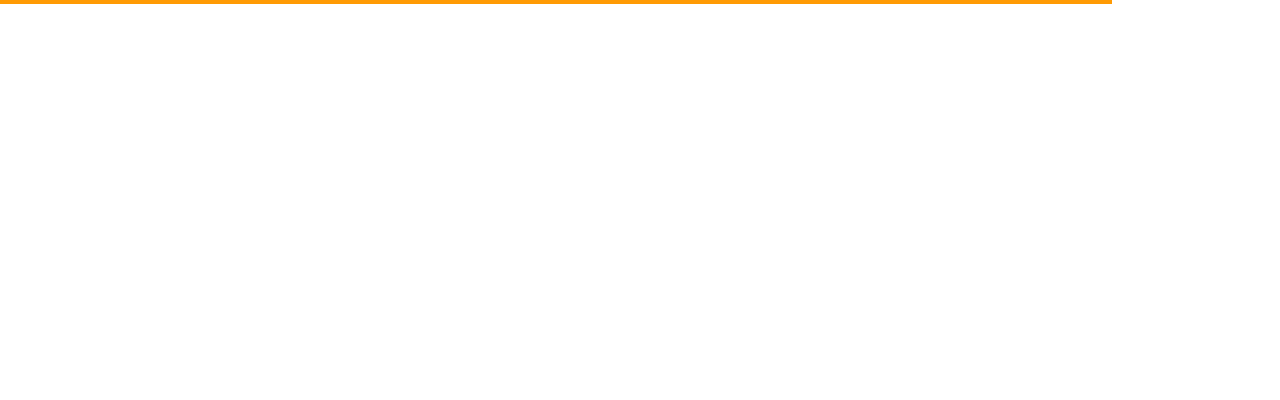

--- FILE ---
content_type: text/html; charset=UTF-8
request_url: https://worldbytina.se/2022/12/22/greece-solo-in-santorini/
body_size: 22081
content:
<!DOCTYPE html>
<html lang="sv-SE">
<head>
<meta charset="UTF-8">
<meta name="viewport" content="width=device-width, initial-scale=1">
<link rel="profile" href="http://gmpg.org/xfn/11">
<link rel="pingback" href="https://worldbytina.se/xmlrpc.php">

<meta name='robots' content='index, follow, max-image-preview:large, max-snippet:-1, max-video-preview:-1' />

	<!-- This site is optimized with the Yoast SEO plugin v17.5 - https://yoast.com/wordpress/plugins/seo/ -->
	<title>GREECE | SOLO IN SANTORINI | WORLD BY TINA</title>
	<meta name="description" content="Budgetresa till Santorini som soloresenär under högsäsong" />
	<link rel="canonical" href="https://worldbytina.se/2022/12/22/greece-solo-in-santorini/" />
	<meta property="og:locale" content="sv_SE" />
	<meta property="og:type" content="article" />
	<meta property="og:title" content="GREECE | SOLO IN SANTORINI | WORLD BY TINA" />
	<meta property="og:description" content="Budgetresa till Santorini som soloresenär under högsäsong" />
	<meta property="og:url" content="https://worldbytina.se/2022/12/22/greece-solo-in-santorini/" />
	<meta property="og:site_name" content="WORLD BY TINA" />
	<meta property="article:publisher" content="https://www.facebook.com/worldbytina/" />
	<meta property="article:author" content="https://www.facebook.com/worldbytina/" />
	<meta property="article:published_time" content="2022-12-22T18:47:57+00:00" />
	<meta property="article:modified_time" content="2022-12-22T19:05:08+00:00" />
	<meta property="og:image" content="https://worldbytina.se/wp-content/uploads/2022/12/worldbytina-wetterskog-santorini-34-scaled.jpg" />
	<meta property="og:image:width" content="2560" />
	<meta property="og:image:height" content="1707" />
	<meta name="twitter:card" content="summary_large_image" />
	<meta name="twitter:creator" content="@worldbytina" />
	<meta name="twitter:site" content="@worldbytina" />
	<meta name="twitter:label1" content="Skriven av" />
	<meta name="twitter:data1" content="World by Tina" />
	<meta name="twitter:label2" content="Beräknad lästid" />
	<meta name="twitter:data2" content="13 minuter" />
	<script type="application/ld+json" class="yoast-schema-graph">{"@context":"https://schema.org","@graph":[{"@type":"WebSite","@id":"https://worldbytina.se/#website","url":"https://worldbytina.se/","name":"WORLD BY TINA","description":"TINA WETTERSKOG | TRAVEL CONSULTANT &amp; BLOGGER | VISUAL COMMUNICATION | GRAPHIC DESIGN | CONTACT@WORLDBYTINA.SE","publisher":{"@id":"https://worldbytina.se/#/schema/person/730325c071c5238f0d68d98e9629fbfd"},"potentialAction":[{"@type":"SearchAction","target":{"@type":"EntryPoint","urlTemplate":"https://worldbytina.se/?s={search_term_string}"},"query-input":"required name=search_term_string"}],"inLanguage":"sv-SE"},{"@type":"ImageObject","@id":"https://worldbytina.se/2022/12/22/greece-solo-in-santorini/#primaryimage","inLanguage":"sv-SE","url":"https://worldbytina.se/wp-content/uploads/2022/12/worldbytina-wetterskog-santorini-34-scaled.jpg","contentUrl":"https://worldbytina.se/wp-content/uploads/2022/12/worldbytina-wetterskog-santorini-34-scaled.jpg","width":2560,"height":1707},{"@type":"WebPage","@id":"https://worldbytina.se/2022/12/22/greece-solo-in-santorini/#webpage","url":"https://worldbytina.se/2022/12/22/greece-solo-in-santorini/","name":"GREECE | SOLO IN SANTORINI | WORLD BY TINA","isPartOf":{"@id":"https://worldbytina.se/#website"},"primaryImageOfPage":{"@id":"https://worldbytina.se/2022/12/22/greece-solo-in-santorini/#primaryimage"},"datePublished":"2022-12-22T18:47:57+00:00","dateModified":"2022-12-22T19:05:08+00:00","description":"Budgetresa till Santorini som soloresen\u00e4r under h\u00f6gs\u00e4song","breadcrumb":{"@id":"https://worldbytina.se/2022/12/22/greece-solo-in-santorini/#breadcrumb"},"inLanguage":"sv-SE","potentialAction":[{"@type":"ReadAction","target":["https://worldbytina.se/2022/12/22/greece-solo-in-santorini/"]}]},{"@type":"BreadcrumbList","@id":"https://worldbytina.se/2022/12/22/greece-solo-in-santorini/#breadcrumb","itemListElement":[{"@type":"ListItem","position":1,"name":"Home","item":"https://worldbytina.se/"},{"@type":"ListItem","position":2,"name":"GREECE | SOLO IN SANTORINI"}]},{"@type":"Article","@id":"https://worldbytina.se/2022/12/22/greece-solo-in-santorini/#article","isPartOf":{"@id":"https://worldbytina.se/2022/12/22/greece-solo-in-santorini/#webpage"},"author":{"@id":"https://worldbytina.se/#/schema/person/730325c071c5238f0d68d98e9629fbfd"},"headline":"GREECE | SOLO IN SANTORINI","datePublished":"2022-12-22T18:47:57+00:00","dateModified":"2022-12-22T19:05:08+00:00","mainEntityOfPage":{"@id":"https://worldbytina.se/2022/12/22/greece-solo-in-santorini/#webpage"},"wordCount":2552,"commentCount":1,"publisher":{"@id":"https://worldbytina.se/#/schema/person/730325c071c5238f0d68d98e9629fbfd"},"image":{"@id":"https://worldbytina.se/2022/12/22/greece-solo-in-santorini/#primaryimage"},"thumbnailUrl":"https://worldbytina.se/wp-content/uploads/2022/12/worldbytina-wetterskog-santorini-34-scaled.jpg","articleSection":["GREECE"],"inLanguage":"sv-SE","potentialAction":[{"@type":"CommentAction","name":"Comment","target":["https://worldbytina.se/2022/12/22/greece-solo-in-santorini/#respond"]}]},{"@type":["Person","Organization"],"@id":"https://worldbytina.se/#/schema/person/730325c071c5238f0d68d98e9629fbfd","name":"World by Tina","image":{"@type":"ImageObject","@id":"https://worldbytina.se/#personlogo","inLanguage":"sv-SE","url":"https://worldbytina.se/wp-content/uploads/2022/05/worldbytina-wetterskog-prag-4-scaled.jpg","contentUrl":"https://worldbytina.se/wp-content/uploads/2022/05/worldbytina-wetterskog-prag-4-scaled.jpg","width":2560,"height":1707,"caption":"World by Tina"},"logo":{"@id":"https://worldbytina.se/#personlogo"},"description":"Traveler, story teller, travel consultant, travel blogger &amp; content creator. Born in Sweden. Based in Norway. Traveling the world!","sameAs":["https://worldbytina.se","https://www.facebook.com/worldbytina/","https://www.instagram.com/worldbytina","https://www.linkedin.com/in/tina-wetterskog-9295bb159/","https://pinterest.se/worldbytina"]}]}</script>
	<!-- / Yoast SEO plugin. -->


<link rel='dns-prefetch' href='//fonts.googleapis.com' />
<link rel='dns-prefetch' href='//s.w.org' />
<link rel="alternate" type="application/rss+xml" title="WORLD BY TINA &raquo; Webbflöde" href="https://worldbytina.se/feed/" />
<link rel="alternate" type="application/rss+xml" title="WORLD BY TINA &raquo; kommentarsflöde" href="https://worldbytina.se/comments/feed/" />
<link rel="alternate" type="application/rss+xml" title="WORLD BY TINA &raquo; GREECE | SOLO IN SANTORINI kommentarsflöde" href="https://worldbytina.se/2022/12/22/greece-solo-in-santorini/feed/" />
		<!-- This site uses the Google Analytics by MonsterInsights plugin v8.20.1 - Using Analytics tracking - https://www.monsterinsights.com/ -->
							<script src="//www.googletagmanager.com/gtag/js?id=G-RCY9VK4507"  data-cfasync="false" data-wpfc-render="false" type="text/javascript" async></script>
			<script data-cfasync="false" data-wpfc-render="false" type="text/javascript">
				var mi_version = '8.20.1';
				var mi_track_user = true;
				var mi_no_track_reason = '';
				
								var disableStrs = [
										'ga-disable-G-RCY9VK4507',
									];

				/* Function to detect opted out users */
				function __gtagTrackerIsOptedOut() {
					for (var index = 0; index < disableStrs.length; index++) {
						if (document.cookie.indexOf(disableStrs[index] + '=true') > -1) {
							return true;
						}
					}

					return false;
				}

				/* Disable tracking if the opt-out cookie exists. */
				if (__gtagTrackerIsOptedOut()) {
					for (var index = 0; index < disableStrs.length; index++) {
						window[disableStrs[index]] = true;
					}
				}

				/* Opt-out function */
				function __gtagTrackerOptout() {
					for (var index = 0; index < disableStrs.length; index++) {
						document.cookie = disableStrs[index] + '=true; expires=Thu, 31 Dec 2099 23:59:59 UTC; path=/';
						window[disableStrs[index]] = true;
					}
				}

				if ('undefined' === typeof gaOptout) {
					function gaOptout() {
						__gtagTrackerOptout();
					}
				}
								window.dataLayer = window.dataLayer || [];

				window.MonsterInsightsDualTracker = {
					helpers: {},
					trackers: {},
				};
				if (mi_track_user) {
					function __gtagDataLayer() {
						dataLayer.push(arguments);
					}

					function __gtagTracker(type, name, parameters) {
						if (!parameters) {
							parameters = {};
						}

						if (parameters.send_to) {
							__gtagDataLayer.apply(null, arguments);
							return;
						}

						if (type === 'event') {
														parameters.send_to = monsterinsights_frontend.v4_id;
							var hookName = name;
							if (typeof parameters['event_category'] !== 'undefined') {
								hookName = parameters['event_category'] + ':' + name;
							}

							if (typeof MonsterInsightsDualTracker.trackers[hookName] !== 'undefined') {
								MonsterInsightsDualTracker.trackers[hookName](parameters);
							} else {
								__gtagDataLayer('event', name, parameters);
							}
							
						} else {
							__gtagDataLayer.apply(null, arguments);
						}
					}

					__gtagTracker('js', new Date());
					__gtagTracker('set', {
						'developer_id.dZGIzZG': true,
											});
										__gtagTracker('config', 'G-RCY9VK4507', {"forceSSL":"true","link_attribution":"true"} );
															window.gtag = __gtagTracker;										(function () {
						/* https://developers.google.com/analytics/devguides/collection/analyticsjs/ */
						/* ga and __gaTracker compatibility shim. */
						var noopfn = function () {
							return null;
						};
						var newtracker = function () {
							return new Tracker();
						};
						var Tracker = function () {
							return null;
						};
						var p = Tracker.prototype;
						p.get = noopfn;
						p.set = noopfn;
						p.send = function () {
							var args = Array.prototype.slice.call(arguments);
							args.unshift('send');
							__gaTracker.apply(null, args);
						};
						var __gaTracker = function () {
							var len = arguments.length;
							if (len === 0) {
								return;
							}
							var f = arguments[len - 1];
							if (typeof f !== 'object' || f === null || typeof f.hitCallback !== 'function') {
								if ('send' === arguments[0]) {
									var hitConverted, hitObject = false, action;
									if ('event' === arguments[1]) {
										if ('undefined' !== typeof arguments[3]) {
											hitObject = {
												'eventAction': arguments[3],
												'eventCategory': arguments[2],
												'eventLabel': arguments[4],
												'value': arguments[5] ? arguments[5] : 1,
											}
										}
									}
									if ('pageview' === arguments[1]) {
										if ('undefined' !== typeof arguments[2]) {
											hitObject = {
												'eventAction': 'page_view',
												'page_path': arguments[2],
											}
										}
									}
									if (typeof arguments[2] === 'object') {
										hitObject = arguments[2];
									}
									if (typeof arguments[5] === 'object') {
										Object.assign(hitObject, arguments[5]);
									}
									if ('undefined' !== typeof arguments[1].hitType) {
										hitObject = arguments[1];
										if ('pageview' === hitObject.hitType) {
											hitObject.eventAction = 'page_view';
										}
									}
									if (hitObject) {
										action = 'timing' === arguments[1].hitType ? 'timing_complete' : hitObject.eventAction;
										hitConverted = mapArgs(hitObject);
										__gtagTracker('event', action, hitConverted);
									}
								}
								return;
							}

							function mapArgs(args) {
								var arg, hit = {};
								var gaMap = {
									'eventCategory': 'event_category',
									'eventAction': 'event_action',
									'eventLabel': 'event_label',
									'eventValue': 'event_value',
									'nonInteraction': 'non_interaction',
									'timingCategory': 'event_category',
									'timingVar': 'name',
									'timingValue': 'value',
									'timingLabel': 'event_label',
									'page': 'page_path',
									'location': 'page_location',
									'title': 'page_title',
								};
								for (arg in args) {
																		if (!(!args.hasOwnProperty(arg) || !gaMap.hasOwnProperty(arg))) {
										hit[gaMap[arg]] = args[arg];
									} else {
										hit[arg] = args[arg];
									}
								}
								return hit;
							}

							try {
								f.hitCallback();
							} catch (ex) {
							}
						};
						__gaTracker.create = newtracker;
						__gaTracker.getByName = newtracker;
						__gaTracker.getAll = function () {
							return [];
						};
						__gaTracker.remove = noopfn;
						__gaTracker.loaded = true;
						window['__gaTracker'] = __gaTracker;
					})();
									} else {
										console.log("");
					(function () {
						function __gtagTracker() {
							return null;
						}

						window['__gtagTracker'] = __gtagTracker;
						window['gtag'] = __gtagTracker;
					})();
									}
			</script>
				<!-- / Google Analytics by MonsterInsights -->
		<script type="text/javascript">
window._wpemojiSettings = {"baseUrl":"https:\/\/s.w.org\/images\/core\/emoji\/14.0.0\/72x72\/","ext":".png","svgUrl":"https:\/\/s.w.org\/images\/core\/emoji\/14.0.0\/svg\/","svgExt":".svg","source":{"concatemoji":"https:\/\/worldbytina.se\/wp-includes\/js\/wp-emoji-release.min.js?ver=6.0.11"}};
/*! This file is auto-generated */
!function(e,a,t){var n,r,o,i=a.createElement("canvas"),p=i.getContext&&i.getContext("2d");function s(e,t){var a=String.fromCharCode,e=(p.clearRect(0,0,i.width,i.height),p.fillText(a.apply(this,e),0,0),i.toDataURL());return p.clearRect(0,0,i.width,i.height),p.fillText(a.apply(this,t),0,0),e===i.toDataURL()}function c(e){var t=a.createElement("script");t.src=e,t.defer=t.type="text/javascript",a.getElementsByTagName("head")[0].appendChild(t)}for(o=Array("flag","emoji"),t.supports={everything:!0,everythingExceptFlag:!0},r=0;r<o.length;r++)t.supports[o[r]]=function(e){if(!p||!p.fillText)return!1;switch(p.textBaseline="top",p.font="600 32px Arial",e){case"flag":return s([127987,65039,8205,9895,65039],[127987,65039,8203,9895,65039])?!1:!s([55356,56826,55356,56819],[55356,56826,8203,55356,56819])&&!s([55356,57332,56128,56423,56128,56418,56128,56421,56128,56430,56128,56423,56128,56447],[55356,57332,8203,56128,56423,8203,56128,56418,8203,56128,56421,8203,56128,56430,8203,56128,56423,8203,56128,56447]);case"emoji":return!s([129777,127995,8205,129778,127999],[129777,127995,8203,129778,127999])}return!1}(o[r]),t.supports.everything=t.supports.everything&&t.supports[o[r]],"flag"!==o[r]&&(t.supports.everythingExceptFlag=t.supports.everythingExceptFlag&&t.supports[o[r]]);t.supports.everythingExceptFlag=t.supports.everythingExceptFlag&&!t.supports.flag,t.DOMReady=!1,t.readyCallback=function(){t.DOMReady=!0},t.supports.everything||(n=function(){t.readyCallback()},a.addEventListener?(a.addEventListener("DOMContentLoaded",n,!1),e.addEventListener("load",n,!1)):(e.attachEvent("onload",n),a.attachEvent("onreadystatechange",function(){"complete"===a.readyState&&t.readyCallback()})),(e=t.source||{}).concatemoji?c(e.concatemoji):e.wpemoji&&e.twemoji&&(c(e.twemoji),c(e.wpemoji)))}(window,document,window._wpemojiSettings);
</script>
<style type="text/css">
img.wp-smiley,
img.emoji {
	display: inline !important;
	border: none !important;
	box-shadow: none !important;
	height: 1em !important;
	width: 1em !important;
	margin: 0 0.07em !important;
	vertical-align: -0.1em !important;
	background: none !important;
	padding: 0 !important;
}
</style>
	<link rel='stylesheet' id='wp-block-library-css'  href='https://worldbytina.se/wp-includes/css/dist/block-library/style.min.css?ver=6.0.11' type='text/css' media='all' />
<style id='global-styles-inline-css' type='text/css'>
body{--wp--preset--color--black: #000000;--wp--preset--color--cyan-bluish-gray: #abb8c3;--wp--preset--color--white: #ffffff;--wp--preset--color--pale-pink: #f78da7;--wp--preset--color--vivid-red: #cf2e2e;--wp--preset--color--luminous-vivid-orange: #ff6900;--wp--preset--color--luminous-vivid-amber: #fcb900;--wp--preset--color--light-green-cyan: #7bdcb5;--wp--preset--color--vivid-green-cyan: #00d084;--wp--preset--color--pale-cyan-blue: #8ed1fc;--wp--preset--color--vivid-cyan-blue: #0693e3;--wp--preset--color--vivid-purple: #9b51e0;--wp--preset--gradient--vivid-cyan-blue-to-vivid-purple: linear-gradient(135deg,rgba(6,147,227,1) 0%,rgb(155,81,224) 100%);--wp--preset--gradient--light-green-cyan-to-vivid-green-cyan: linear-gradient(135deg,rgb(122,220,180) 0%,rgb(0,208,130) 100%);--wp--preset--gradient--luminous-vivid-amber-to-luminous-vivid-orange: linear-gradient(135deg,rgba(252,185,0,1) 0%,rgba(255,105,0,1) 100%);--wp--preset--gradient--luminous-vivid-orange-to-vivid-red: linear-gradient(135deg,rgba(255,105,0,1) 0%,rgb(207,46,46) 100%);--wp--preset--gradient--very-light-gray-to-cyan-bluish-gray: linear-gradient(135deg,rgb(238,238,238) 0%,rgb(169,184,195) 100%);--wp--preset--gradient--cool-to-warm-spectrum: linear-gradient(135deg,rgb(74,234,220) 0%,rgb(151,120,209) 20%,rgb(207,42,186) 40%,rgb(238,44,130) 60%,rgb(251,105,98) 80%,rgb(254,248,76) 100%);--wp--preset--gradient--blush-light-purple: linear-gradient(135deg,rgb(255,206,236) 0%,rgb(152,150,240) 100%);--wp--preset--gradient--blush-bordeaux: linear-gradient(135deg,rgb(254,205,165) 0%,rgb(254,45,45) 50%,rgb(107,0,62) 100%);--wp--preset--gradient--luminous-dusk: linear-gradient(135deg,rgb(255,203,112) 0%,rgb(199,81,192) 50%,rgb(65,88,208) 100%);--wp--preset--gradient--pale-ocean: linear-gradient(135deg,rgb(255,245,203) 0%,rgb(182,227,212) 50%,rgb(51,167,181) 100%);--wp--preset--gradient--electric-grass: linear-gradient(135deg,rgb(202,248,128) 0%,rgb(113,206,126) 100%);--wp--preset--gradient--midnight: linear-gradient(135deg,rgb(2,3,129) 0%,rgb(40,116,252) 100%);--wp--preset--duotone--dark-grayscale: url('#wp-duotone-dark-grayscale');--wp--preset--duotone--grayscale: url('#wp-duotone-grayscale');--wp--preset--duotone--purple-yellow: url('#wp-duotone-purple-yellow');--wp--preset--duotone--blue-red: url('#wp-duotone-blue-red');--wp--preset--duotone--midnight: url('#wp-duotone-midnight');--wp--preset--duotone--magenta-yellow: url('#wp-duotone-magenta-yellow');--wp--preset--duotone--purple-green: url('#wp-duotone-purple-green');--wp--preset--duotone--blue-orange: url('#wp-duotone-blue-orange');--wp--preset--font-size--small: 13px;--wp--preset--font-size--medium: 20px;--wp--preset--font-size--large: 36px;--wp--preset--font-size--x-large: 42px;}.has-black-color{color: var(--wp--preset--color--black) !important;}.has-cyan-bluish-gray-color{color: var(--wp--preset--color--cyan-bluish-gray) !important;}.has-white-color{color: var(--wp--preset--color--white) !important;}.has-pale-pink-color{color: var(--wp--preset--color--pale-pink) !important;}.has-vivid-red-color{color: var(--wp--preset--color--vivid-red) !important;}.has-luminous-vivid-orange-color{color: var(--wp--preset--color--luminous-vivid-orange) !important;}.has-luminous-vivid-amber-color{color: var(--wp--preset--color--luminous-vivid-amber) !important;}.has-light-green-cyan-color{color: var(--wp--preset--color--light-green-cyan) !important;}.has-vivid-green-cyan-color{color: var(--wp--preset--color--vivid-green-cyan) !important;}.has-pale-cyan-blue-color{color: var(--wp--preset--color--pale-cyan-blue) !important;}.has-vivid-cyan-blue-color{color: var(--wp--preset--color--vivid-cyan-blue) !important;}.has-vivid-purple-color{color: var(--wp--preset--color--vivid-purple) !important;}.has-black-background-color{background-color: var(--wp--preset--color--black) !important;}.has-cyan-bluish-gray-background-color{background-color: var(--wp--preset--color--cyan-bluish-gray) !important;}.has-white-background-color{background-color: var(--wp--preset--color--white) !important;}.has-pale-pink-background-color{background-color: var(--wp--preset--color--pale-pink) !important;}.has-vivid-red-background-color{background-color: var(--wp--preset--color--vivid-red) !important;}.has-luminous-vivid-orange-background-color{background-color: var(--wp--preset--color--luminous-vivid-orange) !important;}.has-luminous-vivid-amber-background-color{background-color: var(--wp--preset--color--luminous-vivid-amber) !important;}.has-light-green-cyan-background-color{background-color: var(--wp--preset--color--light-green-cyan) !important;}.has-vivid-green-cyan-background-color{background-color: var(--wp--preset--color--vivid-green-cyan) !important;}.has-pale-cyan-blue-background-color{background-color: var(--wp--preset--color--pale-cyan-blue) !important;}.has-vivid-cyan-blue-background-color{background-color: var(--wp--preset--color--vivid-cyan-blue) !important;}.has-vivid-purple-background-color{background-color: var(--wp--preset--color--vivid-purple) !important;}.has-black-border-color{border-color: var(--wp--preset--color--black) !important;}.has-cyan-bluish-gray-border-color{border-color: var(--wp--preset--color--cyan-bluish-gray) !important;}.has-white-border-color{border-color: var(--wp--preset--color--white) !important;}.has-pale-pink-border-color{border-color: var(--wp--preset--color--pale-pink) !important;}.has-vivid-red-border-color{border-color: var(--wp--preset--color--vivid-red) !important;}.has-luminous-vivid-orange-border-color{border-color: var(--wp--preset--color--luminous-vivid-orange) !important;}.has-luminous-vivid-amber-border-color{border-color: var(--wp--preset--color--luminous-vivid-amber) !important;}.has-light-green-cyan-border-color{border-color: var(--wp--preset--color--light-green-cyan) !important;}.has-vivid-green-cyan-border-color{border-color: var(--wp--preset--color--vivid-green-cyan) !important;}.has-pale-cyan-blue-border-color{border-color: var(--wp--preset--color--pale-cyan-blue) !important;}.has-vivid-cyan-blue-border-color{border-color: var(--wp--preset--color--vivid-cyan-blue) !important;}.has-vivid-purple-border-color{border-color: var(--wp--preset--color--vivid-purple) !important;}.has-vivid-cyan-blue-to-vivid-purple-gradient-background{background: var(--wp--preset--gradient--vivid-cyan-blue-to-vivid-purple) !important;}.has-light-green-cyan-to-vivid-green-cyan-gradient-background{background: var(--wp--preset--gradient--light-green-cyan-to-vivid-green-cyan) !important;}.has-luminous-vivid-amber-to-luminous-vivid-orange-gradient-background{background: var(--wp--preset--gradient--luminous-vivid-amber-to-luminous-vivid-orange) !important;}.has-luminous-vivid-orange-to-vivid-red-gradient-background{background: var(--wp--preset--gradient--luminous-vivid-orange-to-vivid-red) !important;}.has-very-light-gray-to-cyan-bluish-gray-gradient-background{background: var(--wp--preset--gradient--very-light-gray-to-cyan-bluish-gray) !important;}.has-cool-to-warm-spectrum-gradient-background{background: var(--wp--preset--gradient--cool-to-warm-spectrum) !important;}.has-blush-light-purple-gradient-background{background: var(--wp--preset--gradient--blush-light-purple) !important;}.has-blush-bordeaux-gradient-background{background: var(--wp--preset--gradient--blush-bordeaux) !important;}.has-luminous-dusk-gradient-background{background: var(--wp--preset--gradient--luminous-dusk) !important;}.has-pale-ocean-gradient-background{background: var(--wp--preset--gradient--pale-ocean) !important;}.has-electric-grass-gradient-background{background: var(--wp--preset--gradient--electric-grass) !important;}.has-midnight-gradient-background{background: var(--wp--preset--gradient--midnight) !important;}.has-small-font-size{font-size: var(--wp--preset--font-size--small) !important;}.has-medium-font-size{font-size: var(--wp--preset--font-size--medium) !important;}.has-large-font-size{font-size: var(--wp--preset--font-size--large) !important;}.has-x-large-font-size{font-size: var(--wp--preset--font-size--x-large) !important;}
</style>
<link rel='stylesheet' id='genericons-css'  href='https://worldbytina.se/wp-content/themes/boardwalk/genericons/genericons.css?ver=3.3' type='text/css' media='all' />
<link rel='stylesheet' id='boardwalk-source-code-pro-css'  href='https://fonts.googleapis.com/css?family=Source+Code+Pro%3A400%2C700&#038;subset=latin%2Clatin-ext&#038;ver=6.0.11' type='text/css' media='all' />
<link rel='stylesheet' id='cubic-montserrat-css'  href='https://fonts.googleapis.com/css?family=Montserrat%3A400%2C700' type='text/css' media='all' />
<link rel='stylesheet' id='cubic-playfair-display-css'  href='https://fonts.googleapis.com/css?family=Playfair+Display%3A400%2C700%2C400italic%2C700italic&#038;subset=latin%2Clatin-ext' type='text/css' media='all' />
<link rel='stylesheet' id='cubic-parent-style-css'  href='https://worldbytina.se/wp-content/themes/boardwalk/style.css?ver=6.0.11' type='text/css' media='all' />
<link rel='stylesheet' id='boardwalk-style-css'  href='https://worldbytina.se/wp-content/themes/cubic/style.css?ver=6.0.11' type='text/css' media='all' />
<script type='text/javascript' src='https://worldbytina.se/wp-content/plugins/google-analytics-for-wordpress/assets/js/frontend-gtag.min.js?ver=8.20.1' id='monsterinsights-frontend-script-js'></script>
<script data-cfasync="false" data-wpfc-render="false" type="text/javascript" id='monsterinsights-frontend-script-js-extra'>/* <![CDATA[ */
var monsterinsights_frontend = {"js_events_tracking":"true","download_extensions":"doc,pdf,ppt,zip,xls,docx,pptx,xlsx","inbound_paths":"[{\"path\":\"\\\/go\\\/\",\"label\":\"affiliate\"},{\"path\":\"\\\/recommend\\\/\",\"label\":\"affiliate\"}]","home_url":"https:\/\/worldbytina.se","hash_tracking":"false","v4_id":"G-RCY9VK4507"};/* ]]> */
</script>
<script type='text/javascript' src='https://worldbytina.se/wp-includes/js/jquery/jquery.min.js?ver=3.6.0' id='jquery-core-js'></script>
<script type='text/javascript' src='https://worldbytina.se/wp-includes/js/jquery/jquery-migrate.min.js?ver=3.3.2' id='jquery-migrate-js'></script>
<link rel="https://api.w.org/" href="https://worldbytina.se/wp-json/" /><link rel="alternate" type="application/json" href="https://worldbytina.se/wp-json/wp/v2/posts/5068" /><link rel="EditURI" type="application/rsd+xml" title="RSD" href="https://worldbytina.se/xmlrpc.php?rsd" />
<link rel="wlwmanifest" type="application/wlwmanifest+xml" href="https://worldbytina.se/wp-includes/wlwmanifest.xml" /> 
<meta name="generator" content="WordPress 6.0.11" />
<link rel='shortlink' href='https://worldbytina.se/?p=5068' />
<link rel="alternate" type="application/json+oembed" href="https://worldbytina.se/wp-json/oembed/1.0/embed?url=https%3A%2F%2Fworldbytina.se%2F2022%2F12%2F22%2Fgreece-solo-in-santorini%2F" />
<link rel="alternate" type="text/xml+oembed" href="https://worldbytina.se/wp-json/oembed/1.0/embed?url=https%3A%2F%2Fworldbytina.se%2F2022%2F12%2F22%2Fgreece-solo-in-santorini%2F&#038;format=xml" />
<style type="text/css">.recentcomments a{display:inline !important;padding:0 !important;margin:0 !important;}</style><link rel="icon" href="https://worldbytina.se/wp-content/uploads/2019/07/cropped-worldbytina-logo-1-32x32.jpg" sizes="32x32" />
<link rel="icon" href="https://worldbytina.se/wp-content/uploads/2019/07/cropped-worldbytina-logo-1-192x192.jpg" sizes="192x192" />
<link rel="apple-touch-icon" href="https://worldbytina.se/wp-content/uploads/2019/07/cropped-worldbytina-logo-1-180x180.jpg" />
<meta name="msapplication-TileImage" content="https://worldbytina.se/wp-content/uploads/2019/07/cropped-worldbytina-logo-1-270x270.jpg" />
		<style type="text/css" id="wp-custom-css">
			.site-title {
color: #414141 !important;
font-size: 50px;
font-family: helvetica !important;
}



#colophon {
background: #414141 !important;
}

.site-info {
color: white !important;
font-size: 10px !important;
font-family: helvetica !important;
}



		</style>
		<style id="wpforms-css-vars-root">
				:root {
					--wpforms-field-border-radius: 3px;
--wpforms-field-background-color: #ffffff;
--wpforms-field-border-color: rgba( 0, 0, 0, 0.25 );
--wpforms-field-text-color: rgba( 0, 0, 0, 0.7 );
--wpforms-label-color: rgba( 0, 0, 0, 0.85 );
--wpforms-label-sublabel-color: rgba( 0, 0, 0, 0.55 );
--wpforms-label-error-color: #d63637;
--wpforms-button-border-radius: 3px;
--wpforms-button-background-color: #066aab;
--wpforms-button-text-color: #ffffff;
--wpforms-field-size-input-height: 43px;
--wpforms-field-size-input-spacing: 15px;
--wpforms-field-size-font-size: 16px;
--wpforms-field-size-line-height: 19px;
--wpforms-field-size-padding-h: 14px;
--wpforms-field-size-checkbox-size: 16px;
--wpforms-field-size-sublabel-spacing: 5px;
--wpforms-field-size-icon-size: 1;
--wpforms-label-size-font-size: 16px;
--wpforms-label-size-line-height: 19px;
--wpforms-label-size-sublabel-font-size: 14px;
--wpforms-label-size-sublabel-line-height: 17px;
--wpforms-button-size-font-size: 17px;
--wpforms-button-size-height: 41px;
--wpforms-button-size-padding-h: 15px;
--wpforms-button-size-margin-top: 10px;

				}
			</style></head>

<body class="post-template-default single single-post postid-5068 single-format-standard title-with-content unfixed-header has-sidebar">
<div id="page" class="hfeed site">
	<a class="skip-link screen-reader-text" href="#content">Skip to content</a>

	<header id="masthead" class="site-header" role="banner">
		<div class="site-branding">
						<div class="clear">
				<h1 class="site-title"><a href="https://worldbytina.se/" rel="home">WORLD BY TINA</a></h1>
				<h2 class="site-description">TINA WETTERSKOG | TRAVEL CONSULTANT &amp; BLOGGER | VISUAL COMMUNICATION | GRAPHIC DESIGN | CONTACT@WORLDBYTINA.SE</h2>
			</div>
		</div><!-- .site-branding -->
					<button class="sidebar-toggle" aria-expanded="false" ><span class="screen-reader-text">Toggle Sidebar</span></button>
			</header><!-- #masthead -->

	<div id="content" class="site-content">

	<div id="primary" class="content-area">
		<main id="main" class="site-main" role="main">

		
			
<article id="post-5068" class="post-5068 post type-post status-publish format-standard has-post-thumbnail hentry category-greece">
			<div class="entry-thumbnail">
			<img width="2000" height="1500" src="https://worldbytina.se/wp-content/uploads/2022/12/worldbytina-wetterskog-santorini-34-2000x1500.jpg" class="attachment-boardwalk-hero-image size-boardwalk-hero-image wp-post-image" alt="" />		</div><!-- .entry-thumbnail -->
	
	<header class="entry-header">
		<div class="entry-meta">
			<span class="posted-on"><time class="entry-date published" datetime="2022-12-22T18:47:57+00:00">december 22, 2022</time><time class="updated" datetime="2022-12-22T19:05:08+00:00">december 22, 2022</time></span>		</div><!-- .entry-meta -->
		<h1 class="entry-title">GREECE | SOLO IN SANTORINI</h1>	</header><!-- .entry-header -->

	<div class="entry-content">
		<p class="p3"><strong>SANTORINI. Vulkanön som levererar de mest magiska solnedgångar, som har tusentals berättelser om den mytomspunna staden Atlantis och som har en skyline bestående av de världsberömda blå kupolerna. Att resa som soloresenär på budgetresa under högsäsongens högsäsong till Santorini var definitivt en utmaning. På gott och ont.</strong></p>
<p><img loading="lazy" class="alignnone size-full wp-image-5090" src="https://worldbytina.se/wp-content/uploads/2022/12/worldbytina-wetterskog-santorini-22-scaled.jpg" alt="" width="2560" height="1707" srcset="https://worldbytina.se/wp-content/uploads/2022/12/worldbytina-wetterskog-santorini-22-scaled.jpg 2560w, https://worldbytina.se/wp-content/uploads/2022/12/worldbytina-wetterskog-santorini-22-300x200.jpg 300w, https://worldbytina.se/wp-content/uploads/2022/12/worldbytina-wetterskog-santorini-22-1024x683.jpg 1024w, https://worldbytina.se/wp-content/uploads/2022/12/worldbytina-wetterskog-santorini-22-768x512.jpg 768w, https://worldbytina.se/wp-content/uploads/2022/12/worldbytina-wetterskog-santorini-22-1536x1024.jpg 1536w, https://worldbytina.se/wp-content/uploads/2022/12/worldbytina-wetterskog-santorini-22-2048x1365.jpg 2048w, https://worldbytina.se/wp-content/uploads/2022/12/worldbytina-wetterskog-santorini-22-144x96.jpg 144w" sizes="(max-width: 2560px) 100vw, 2560px" /><img loading="lazy" class="alignnone size-full wp-image-5095" src="https://worldbytina.se/wp-content/uploads/2022/12/worldbytina-wetterskog-santorini-27-scaled.jpg" alt="" width="2560" height="1707" srcset="https://worldbytina.se/wp-content/uploads/2022/12/worldbytina-wetterskog-santorini-27-scaled.jpg 2560w, https://worldbytina.se/wp-content/uploads/2022/12/worldbytina-wetterskog-santorini-27-300x200.jpg 300w, https://worldbytina.se/wp-content/uploads/2022/12/worldbytina-wetterskog-santorini-27-1024x683.jpg 1024w, https://worldbytina.se/wp-content/uploads/2022/12/worldbytina-wetterskog-santorini-27-768x512.jpg 768w, https://worldbytina.se/wp-content/uploads/2022/12/worldbytina-wetterskog-santorini-27-1536x1024.jpg 1536w, https://worldbytina.se/wp-content/uploads/2022/12/worldbytina-wetterskog-santorini-27-2048x1365.jpg 2048w, https://worldbytina.se/wp-content/uploads/2022/12/worldbytina-wetterskog-santorini-27-144x96.jpg 144w" sizes="(max-width: 2560px) 100vw, 2560px" /><img loading="lazy" class="alignnone size-full wp-image-5073" src="https://worldbytina.se/wp-content/uploads/2022/12/worldbytina-wetterskog-santorini-5-scaled.jpg" alt="" width="2560" height="1707" srcset="https://worldbytina.se/wp-content/uploads/2022/12/worldbytina-wetterskog-santorini-5-scaled.jpg 2560w, https://worldbytina.se/wp-content/uploads/2022/12/worldbytina-wetterskog-santorini-5-300x200.jpg 300w, https://worldbytina.se/wp-content/uploads/2022/12/worldbytina-wetterskog-santorini-5-1024x683.jpg 1024w, https://worldbytina.se/wp-content/uploads/2022/12/worldbytina-wetterskog-santorini-5-768x512.jpg 768w, https://worldbytina.se/wp-content/uploads/2022/12/worldbytina-wetterskog-santorini-5-1536x1024.jpg 1536w, https://worldbytina.se/wp-content/uploads/2022/12/worldbytina-wetterskog-santorini-5-2048x1365.jpg 2048w, https://worldbytina.se/wp-content/uploads/2022/12/worldbytina-wetterskog-santorini-5-144x96.jpg 144w" sizes="(max-width: 2560px) 100vw, 2560px" /></p>
<p class="p3"><strong>SOLO IN SANTORINI<br />
</strong>Jag åkte alltså dit som soloresenär. Att resa solo på Santorini &#8211; Europas mest romantiska ö. En ö som oftast inte valet för festande kompisgäng eller backpackers &#8211; och definitivt inte för soloresenärer. Rummet jag bokade för en person visade sig vara en 3-personers apartment för me, myself &amp; I. På alla restauranger jag besökte själv, då menar jag ALLA fick jag frågan ”only you?” och såg hur de tänkte ”den här ensamma lilla tjejen lär vi inte tjäna några pengar på”. Dom hade uppenbarligen ingen aning om hur många öl jag kan dricka.</p>
<p class="p3">Det mest märkliga var när jag gick till stranden och tog en solsäng som är ”gratis” om man beställer något från baren. Men där gick jag bet. Inte som soloresenär tydligen. Jag fick en timme. Sen skulle solstolen hyras ut till någon som betalade för två. Aldrig varit med om förr. Det blev jag faktiskt oerhört provocerad av. Så provocerad att det här reportaget om magiska Santorini fick en helt annan vinkel än jag först hade sett framför mig.</p>
<p class="p3">I övrigt tycker jag det är befriande att resa på semester på egen hand, bara göra saker jag vill, äta när jag är hungrig, gå upp när jag vill och och lägga mig när jag vill. Dessutom lär man känna sig själv på ett helt annat sätt och man finner egna rutiner anpassade för resmålet. Nedan har jag samlat intryck och upplevelser från de platser och byar jag besökte under min vecka här med utgångspunkt från Perissa där jag fann ett hotell som matchade mina önskemål med tanke på budget, gångavstånd till strand och dagsutflykter.</p>
<p><img loading="lazy" class="alignnone size-full wp-image-5080" src="https://worldbytina.se/wp-content/uploads/2022/12/worldbytina-wetterskog-santorini-12-scaled.jpg" alt="" width="2560" height="1707" srcset="https://worldbytina.se/wp-content/uploads/2022/12/worldbytina-wetterskog-santorini-12-scaled.jpg 2560w, https://worldbytina.se/wp-content/uploads/2022/12/worldbytina-wetterskog-santorini-12-300x200.jpg 300w, https://worldbytina.se/wp-content/uploads/2022/12/worldbytina-wetterskog-santorini-12-1024x683.jpg 1024w, https://worldbytina.se/wp-content/uploads/2022/12/worldbytina-wetterskog-santorini-12-768x512.jpg 768w, https://worldbytina.se/wp-content/uploads/2022/12/worldbytina-wetterskog-santorini-12-1536x1024.jpg 1536w, https://worldbytina.se/wp-content/uploads/2022/12/worldbytina-wetterskog-santorini-12-2048x1365.jpg 2048w, https://worldbytina.se/wp-content/uploads/2022/12/worldbytina-wetterskog-santorini-12-144x96.jpg 144w" sizes="(max-width: 2560px) 100vw, 2560px" /><img loading="lazy" class="alignnone size-full wp-image-5102" src="https://worldbytina.se/wp-content/uploads/2022/12/worldbytina-wetterskog-santorini-34-scaled.jpg" alt="" width="2560" height="1707" srcset="https://worldbytina.se/wp-content/uploads/2022/12/worldbytina-wetterskog-santorini-34-scaled.jpg 2560w, https://worldbytina.se/wp-content/uploads/2022/12/worldbytina-wetterskog-santorini-34-300x200.jpg 300w, https://worldbytina.se/wp-content/uploads/2022/12/worldbytina-wetterskog-santorini-34-1024x683.jpg 1024w, https://worldbytina.se/wp-content/uploads/2022/12/worldbytina-wetterskog-santorini-34-768x512.jpg 768w, https://worldbytina.se/wp-content/uploads/2022/12/worldbytina-wetterskog-santorini-34-1536x1024.jpg 1536w, https://worldbytina.se/wp-content/uploads/2022/12/worldbytina-wetterskog-santorini-34-2048x1365.jpg 2048w, https://worldbytina.se/wp-content/uploads/2022/12/worldbytina-wetterskog-santorini-34-144x96.jpg 144w" sizes="(max-width: 2560px) 100vw, 2560px" /></p>
<p class="p3"><strong>THE STORY OF SANTORINI<br />
</strong>Santorini går under namnet Thira eller Thera på grekiska. Denna mytomspunna vulkanö bildades för tusentals år sedan som ett resultat av ett vulkanutbrott. Närmare bestämt 3600 år sedan då det sista stora vulkanutbrottet ägde rum, det största någonsin som man känner till. Därav det halvmåneformade landskapet. Tittar man på ön ovanifrån så kan man tydligt se konturerna av kratern och badar man på Santorinis östra sida är det alltså inne i kratern man befinner sig. Ganska coolt &#8211; och lite läskigt.</p>
<p><img loading="lazy" class="alignnone size-full wp-image-5101" src="https://worldbytina.se/wp-content/uploads/2022/12/worldbytina-wetterskog-santorini-33-scaled.jpg" alt="" width="1707" height="2560" srcset="https://worldbytina.se/wp-content/uploads/2022/12/worldbytina-wetterskog-santorini-33-scaled.jpg 1707w, https://worldbytina.se/wp-content/uploads/2022/12/worldbytina-wetterskog-santorini-33-200x300.jpg 200w, https://worldbytina.se/wp-content/uploads/2022/12/worldbytina-wetterskog-santorini-33-683x1024.jpg 683w, https://worldbytina.se/wp-content/uploads/2022/12/worldbytina-wetterskog-santorini-33-768x1152.jpg 768w, https://worldbytina.se/wp-content/uploads/2022/12/worldbytina-wetterskog-santorini-33-1024x1536.jpg 1024w, https://worldbytina.se/wp-content/uploads/2022/12/worldbytina-wetterskog-santorini-33-1365x2048.jpg 1365w, https://worldbytina.se/wp-content/uploads/2022/12/worldbytina-wetterskog-santorini-33-64x96.jpg 64w" sizes="(max-width: 1707px) 100vw, 1707px" /></p>
<p class="p3"><strong>PERISSA TOWN<br />
</strong>Den här staden skiljer sig mycket från alla andra städer och byar på ön. Här ligger fokus på kulturella upplevelser och strandhäng, en mer avslappnad atmosfär än i den mer turistiga delarna som Fira och Oia som lockar långt mer turister och där fokus ligger på snygga instagrambilder och shopping. Till denna del av Santorini däremot lockas backpackers och partyfolk, även om det var ganska lugnt på partyfronten under min vistelse.</p>
<p><img loading="lazy" class="alignnone size-full wp-image-5072" src="https://worldbytina.se/wp-content/uploads/2022/12/worldbytina-wetterskog-santorini-4-scaled.jpg" alt="" width="2560" height="1707" srcset="https://worldbytina.se/wp-content/uploads/2022/12/worldbytina-wetterskog-santorini-4-scaled.jpg 2560w, https://worldbytina.se/wp-content/uploads/2022/12/worldbytina-wetterskog-santorini-4-300x200.jpg 300w, https://worldbytina.se/wp-content/uploads/2022/12/worldbytina-wetterskog-santorini-4-1024x683.jpg 1024w, https://worldbytina.se/wp-content/uploads/2022/12/worldbytina-wetterskog-santorini-4-768x512.jpg 768w, https://worldbytina.se/wp-content/uploads/2022/12/worldbytina-wetterskog-santorini-4-1536x1024.jpg 1536w, https://worldbytina.se/wp-content/uploads/2022/12/worldbytina-wetterskog-santorini-4-2048x1365.jpg 2048w, https://worldbytina.se/wp-content/uploads/2022/12/worldbytina-wetterskog-santorini-4-144x96.jpg 144w" sizes="(max-width: 2560px) 100vw, 2560px" /></p>
<p class="p3">Vid det lilla torget ovanför stranden, vid kanten av berget Mesa Vouno finns en av Santorinis största kyrkor att beskåda ”The Church of Holy Cross” klassiskt vit ortodox kyrka med de typiska blå kupolerna. Väldigt vacker. Härifrån kan man också bege sig till en mindre kyrka, eller ja<span class="Apple-converted-space">  </span>det är mer som ett kapell som ligger halvvägs uppe i berget, St George Church. Här uppe befinner du dig 200 meter över havet och får en fantastisk utsikt över Perissa. Fortsätter du uppför berget så kommer du så småningom om till Ancient Thera som är en av utgrävningarna på ön som man tror skulle kunna ha varit platsen för Atlantis, flera saker tyder på det. Men ingen vet ju säkert. Man vet ju inte ens om platsen ens har existerat på riktigt. På grund av för kraftiga vindar tog jag mig tyvärr inte dit. Det var nästintill storm uppe på berget och dagens hike-äventyr började kännas lite väl riskabelt att göra på egen hand så jag tog det mogna beslutet att vända om och gå och dricka öl på närmsta beach bar istället.</p>
<figure id="attachment_5099" aria-describedby="caption-attachment-5099" style="width: 2560px" class="wp-caption alignnone"><img loading="lazy" class="wp-image-5099 size-full" src="https://worldbytina.se/wp-content/uploads/2022/12/worldbytina-wetterskog-santorini-31-scaled.jpg" alt="" width="2560" height="1707" srcset="https://worldbytina.se/wp-content/uploads/2022/12/worldbytina-wetterskog-santorini-31-scaled.jpg 2560w, https://worldbytina.se/wp-content/uploads/2022/12/worldbytina-wetterskog-santorini-31-300x200.jpg 300w, https://worldbytina.se/wp-content/uploads/2022/12/worldbytina-wetterskog-santorini-31-1024x683.jpg 1024w, https://worldbytina.se/wp-content/uploads/2022/12/worldbytina-wetterskog-santorini-31-768x512.jpg 768w, https://worldbytina.se/wp-content/uploads/2022/12/worldbytina-wetterskog-santorini-31-1536x1024.jpg 1536w, https://worldbytina.se/wp-content/uploads/2022/12/worldbytina-wetterskog-santorini-31-2048x1365.jpg 2048w, https://worldbytina.se/wp-content/uploads/2022/12/worldbytina-wetterskog-santorini-31-144x96.jpg 144w" sizes="(max-width: 2560px) 100vw, 2560px" /><figcaption id="caption-attachment-5099" class="wp-caption-text">Den vita lilla byggnaden som syns på bilden är St George Church och dit kommer man via en ganska brant stig.</figcaption></figure>
<figure id="attachment_5098" aria-describedby="caption-attachment-5098" style="width: 2560px" class="wp-caption alignnone"><img loading="lazy" class="wp-image-5098 size-full" src="https://worldbytina.se/wp-content/uploads/2022/12/worldbytina-wetterskog-santorini-30-scaled.jpg" alt="" width="2560" height="1707" srcset="https://worldbytina.se/wp-content/uploads/2022/12/worldbytina-wetterskog-santorini-30-scaled.jpg 2560w, https://worldbytina.se/wp-content/uploads/2022/12/worldbytina-wetterskog-santorini-30-300x200.jpg 300w, https://worldbytina.se/wp-content/uploads/2022/12/worldbytina-wetterskog-santorini-30-1024x683.jpg 1024w, https://worldbytina.se/wp-content/uploads/2022/12/worldbytina-wetterskog-santorini-30-768x512.jpg 768w, https://worldbytina.se/wp-content/uploads/2022/12/worldbytina-wetterskog-santorini-30-1536x1024.jpg 1536w, https://worldbytina.se/wp-content/uploads/2022/12/worldbytina-wetterskog-santorini-30-2048x1365.jpg 2048w, https://worldbytina.se/wp-content/uploads/2022/12/worldbytina-wetterskog-santorini-30-144x96.jpg 144w" sizes="(max-width: 2560px) 100vw, 2560px" /><figcaption id="caption-attachment-5098" class="wp-caption-text">Utsikten är wow! Nedan syns kyrkan i Perissa och en del av stranden.</figcaption></figure>
<figure id="attachment_5097" aria-describedby="caption-attachment-5097" style="width: 2560px" class="wp-caption alignnone"><img loading="lazy" class="wp-image-5097 size-full" src="https://worldbytina.se/wp-content/uploads/2022/12/worldbytina-wetterskog-santorini-29-scaled.jpg" alt="" width="2560" height="1707" srcset="https://worldbytina.se/wp-content/uploads/2022/12/worldbytina-wetterskog-santorini-29-scaled.jpg 2560w, https://worldbytina.se/wp-content/uploads/2022/12/worldbytina-wetterskog-santorini-29-300x200.jpg 300w, https://worldbytina.se/wp-content/uploads/2022/12/worldbytina-wetterskog-santorini-29-1024x683.jpg 1024w, https://worldbytina.se/wp-content/uploads/2022/12/worldbytina-wetterskog-santorini-29-768x512.jpg 768w, https://worldbytina.se/wp-content/uploads/2022/12/worldbytina-wetterskog-santorini-29-1536x1024.jpg 1536w, https://worldbytina.se/wp-content/uploads/2022/12/worldbytina-wetterskog-santorini-29-2048x1365.jpg 2048w, https://worldbytina.se/wp-content/uploads/2022/12/worldbytina-wetterskog-santorini-29-144x96.jpg 144w" sizes="(max-width: 2560px) 100vw, 2560px" /><figcaption id="caption-attachment-5097" class="wp-caption-text">Trots högsäsong var jag helt själv här just denna förmiddag.</figcaption></figure>
<p class="p3"><strong>THE BLACK BEACH</strong><br />
Den här stranden är tvärtemot vad många tänker på när man nämner Santorini. En kontrast till de vitkalkade byggnaderna och fancy resorts. Men stränder är faktiskt inte det som Santorini är känt för och definitivt inte vita stränder. Men här finns stränder i många andra färger. Vi börjar med den svarta, färgad av *trumvirvel* lava &#8211; såklart. When on a vulcano island liksom. Det är en låååång strand, eller egentligen är det två stränder. Perissa och Perivolos som tillsammans går under namnet ”black beach”. Glöm inte badtofflor när du går ner till vattnet. Den svarta sanden bränner dina fotsulor BOKSTAVLIG TALAT som lava.</p>
<p><img loading="lazy" class="alignnone size-full wp-image-5106" src="https://worldbytina.se/wp-content/uploads/2022/12/worldbytina-wetterskog-santorini-38-scaled.jpg" alt="" width="2560" height="1707" srcset="https://worldbytina.se/wp-content/uploads/2022/12/worldbytina-wetterskog-santorini-38-scaled.jpg 2560w, https://worldbytina.se/wp-content/uploads/2022/12/worldbytina-wetterskog-santorini-38-300x200.jpg 300w, https://worldbytina.se/wp-content/uploads/2022/12/worldbytina-wetterskog-santorini-38-1024x683.jpg 1024w, https://worldbytina.se/wp-content/uploads/2022/12/worldbytina-wetterskog-santorini-38-768x512.jpg 768w, https://worldbytina.se/wp-content/uploads/2022/12/worldbytina-wetterskog-santorini-38-1536x1024.jpg 1536w, https://worldbytina.se/wp-content/uploads/2022/12/worldbytina-wetterskog-santorini-38-2048x1365.jpg 2048w, https://worldbytina.se/wp-content/uploads/2022/12/worldbytina-wetterskog-santorini-38-144x96.jpg 144w" sizes="(max-width: 2560px) 100vw, 2560px" /><img loading="lazy" class="alignnone size-full wp-image-5071" src="https://worldbytina.se/wp-content/uploads/2022/12/worldbytina-wetterskog-santorini-3-scaled.jpg" alt="" width="2560" height="1707" srcset="https://worldbytina.se/wp-content/uploads/2022/12/worldbytina-wetterskog-santorini-3-scaled.jpg 2560w, https://worldbytina.se/wp-content/uploads/2022/12/worldbytina-wetterskog-santorini-3-300x200.jpg 300w, https://worldbytina.se/wp-content/uploads/2022/12/worldbytina-wetterskog-santorini-3-1024x683.jpg 1024w, https://worldbytina.se/wp-content/uploads/2022/12/worldbytina-wetterskog-santorini-3-768x512.jpg 768w, https://worldbytina.se/wp-content/uploads/2022/12/worldbytina-wetterskog-santorini-3-1536x1024.jpg 1536w, https://worldbytina.se/wp-content/uploads/2022/12/worldbytina-wetterskog-santorini-3-2048x1365.jpg 2048w, https://worldbytina.se/wp-content/uploads/2022/12/worldbytina-wetterskog-santorini-3-144x96.jpg 144w" sizes="(max-width: 2560px) 100vw, 2560px" /></p>
<p class="p3">Beach bar &amp; restaurang &#8211; Tranquilo! På den här färgglada restaurangen blir du serverad iskall Mythos, goda drinkar, snacks och massor av veggie-rätter att välja mellan &#8211; fokus på närproducerat och organiskt odlat. Definitivt en favorit!</p>
<p><img loading="lazy" class="alignnone size-full wp-image-5105" src="https://worldbytina.se/wp-content/uploads/2022/12/worldbytina-wetterskog-santorini-37-scaled.jpg" alt="" width="2560" height="1707" srcset="https://worldbytina.se/wp-content/uploads/2022/12/worldbytina-wetterskog-santorini-37-scaled.jpg 2560w, https://worldbytina.se/wp-content/uploads/2022/12/worldbytina-wetterskog-santorini-37-300x200.jpg 300w, https://worldbytina.se/wp-content/uploads/2022/12/worldbytina-wetterskog-santorini-37-1024x683.jpg 1024w, https://worldbytina.se/wp-content/uploads/2022/12/worldbytina-wetterskog-santorini-37-768x512.jpg 768w, https://worldbytina.se/wp-content/uploads/2022/12/worldbytina-wetterskog-santorini-37-1536x1024.jpg 1536w, https://worldbytina.se/wp-content/uploads/2022/12/worldbytina-wetterskog-santorini-37-2048x1365.jpg 2048w, https://worldbytina.se/wp-content/uploads/2022/12/worldbytina-wetterskog-santorini-37-144x96.jpg 144w" sizes="(max-width: 2560px) 100vw, 2560px" /></p>
<p class="p3"><strong>ANCIENT EMPOREIO<br />
</strong>Strax ovanför Perissa ligger den gamla charmiga byn Emporeio med det imponerande venetianska slottet, trånga gränder och flera ortodoxa kyrkor. En tur hit rekommenderas i solnedgång då solen färgar den vitkalkade staden i en härligt persikofärgad nyans. Magi! Detta är faktiskt Santorinis största stad även om den kanske är minst känd för turister. Vill du göra din Santorinivistelse lite extra unik med boenden som jag skulle klassa som ”hidden gems” så är det här du ska bo!</p>
<p><img loading="lazy" class="alignnone size-full wp-image-5074" src="https://worldbytina.se/wp-content/uploads/2022/12/worldbytina-wetterskog-santorini-6-scaled.jpg" alt="" width="2560" height="1707" srcset="https://worldbytina.se/wp-content/uploads/2022/12/worldbytina-wetterskog-santorini-6-scaled.jpg 2560w, https://worldbytina.se/wp-content/uploads/2022/12/worldbytina-wetterskog-santorini-6-300x200.jpg 300w, https://worldbytina.se/wp-content/uploads/2022/12/worldbytina-wetterskog-santorini-6-1024x683.jpg 1024w, https://worldbytina.se/wp-content/uploads/2022/12/worldbytina-wetterskog-santorini-6-768x512.jpg 768w, https://worldbytina.se/wp-content/uploads/2022/12/worldbytina-wetterskog-santorini-6-1536x1024.jpg 1536w, https://worldbytina.se/wp-content/uploads/2022/12/worldbytina-wetterskog-santorini-6-2048x1365.jpg 2048w, https://worldbytina.se/wp-content/uploads/2022/12/worldbytina-wetterskog-santorini-6-144x96.jpg 144w" sizes="(max-width: 2560px) 100vw, 2560px" /> <img loading="lazy" class="alignnone size-full wp-image-5075" src="https://worldbytina.se/wp-content/uploads/2022/12/worldbytina-wetterskog-santorini-7-scaled.jpg" alt="" width="2560" height="1707" srcset="https://worldbytina.se/wp-content/uploads/2022/12/worldbytina-wetterskog-santorini-7-scaled.jpg 2560w, https://worldbytina.se/wp-content/uploads/2022/12/worldbytina-wetterskog-santorini-7-300x200.jpg 300w, https://worldbytina.se/wp-content/uploads/2022/12/worldbytina-wetterskog-santorini-7-1024x683.jpg 1024w, https://worldbytina.se/wp-content/uploads/2022/12/worldbytina-wetterskog-santorini-7-768x512.jpg 768w, https://worldbytina.se/wp-content/uploads/2022/12/worldbytina-wetterskog-santorini-7-1536x1024.jpg 1536w, https://worldbytina.se/wp-content/uploads/2022/12/worldbytina-wetterskog-santorini-7-2048x1365.jpg 2048w, https://worldbytina.se/wp-content/uploads/2022/12/worldbytina-wetterskog-santorini-7-144x96.jpg 144w" sizes="(max-width: 2560px) 100vw, 2560px" /> <img loading="lazy" class="alignnone size-full wp-image-5076" src="https://worldbytina.se/wp-content/uploads/2022/12/worldbytina-wetterskog-santorini-8-scaled.jpg" alt="" width="2560" height="1707" srcset="https://worldbytina.se/wp-content/uploads/2022/12/worldbytina-wetterskog-santorini-8-scaled.jpg 2560w, https://worldbytina.se/wp-content/uploads/2022/12/worldbytina-wetterskog-santorini-8-300x200.jpg 300w, https://worldbytina.se/wp-content/uploads/2022/12/worldbytina-wetterskog-santorini-8-1024x683.jpg 1024w, https://worldbytina.se/wp-content/uploads/2022/12/worldbytina-wetterskog-santorini-8-768x512.jpg 768w, https://worldbytina.se/wp-content/uploads/2022/12/worldbytina-wetterskog-santorini-8-1536x1024.jpg 1536w, https://worldbytina.se/wp-content/uploads/2022/12/worldbytina-wetterskog-santorini-8-2048x1365.jpg 2048w, https://worldbytina.se/wp-content/uploads/2022/12/worldbytina-wetterskog-santorini-8-144x96.jpg 144w" sizes="(max-width: 2560px) 100vw, 2560px" /></p>
<p class="p3"><strong>NUDE BEACH VLICHADA<br />
</strong>Nu kommer vi till en helt annan hidden gem. På Santorinis sydvästra spets ligger den här vackra stranden omringad av mäktiga sandstensklippor i unika former. Från Perissa tar det ca en timme att gå, observera att det inte finns så många hiking trails (eller trottoarer!) här utan man går på vägen och aktar sig för bilar. Det är stekande varmt under sommarmånaderna så ta med mycket vatten. Mer än du tror att du behöver (note so self!). Väl framme möts du av en charmig liten båthamn med främst fiskebåtar, och ett tomatmuseum (yes you heard me). För många år sedan var Santorini en tomatkonservindustri att räkna med. Nowadays, not so much. En av fabrikerna är nu omgjord till museum. Jag gick aldrig in men har hört att ett besök rekommenderas.</p>
<p><img loading="lazy" class="alignnone size-full wp-image-5077" src="https://worldbytina.se/wp-content/uploads/2022/12/worldbytina-wetterskog-santorini-9-scaled.jpg" alt="" width="2560" height="1707" srcset="https://worldbytina.se/wp-content/uploads/2022/12/worldbytina-wetterskog-santorini-9-scaled.jpg 2560w, https://worldbytina.se/wp-content/uploads/2022/12/worldbytina-wetterskog-santorini-9-300x200.jpg 300w, https://worldbytina.se/wp-content/uploads/2022/12/worldbytina-wetterskog-santorini-9-1024x683.jpg 1024w, https://worldbytina.se/wp-content/uploads/2022/12/worldbytina-wetterskog-santorini-9-768x512.jpg 768w, https://worldbytina.se/wp-content/uploads/2022/12/worldbytina-wetterskog-santorini-9-1536x1024.jpg 1536w, https://worldbytina.se/wp-content/uploads/2022/12/worldbytina-wetterskog-santorini-9-2048x1365.jpg 2048w, https://worldbytina.se/wp-content/uploads/2022/12/worldbytina-wetterskog-santorini-9-144x96.jpg 144w" sizes="(max-width: 2560px) 100vw, 2560px" /> <img loading="lazy" class="alignnone size-full wp-image-5078" src="https://worldbytina.se/wp-content/uploads/2022/12/worldbytina-wetterskog-santorini-10-scaled.jpg" alt="" width="2560" height="1707" srcset="https://worldbytina.se/wp-content/uploads/2022/12/worldbytina-wetterskog-santorini-10-scaled.jpg 2560w, https://worldbytina.se/wp-content/uploads/2022/12/worldbytina-wetterskog-santorini-10-300x200.jpg 300w, https://worldbytina.se/wp-content/uploads/2022/12/worldbytina-wetterskog-santorini-10-1024x683.jpg 1024w, https://worldbytina.se/wp-content/uploads/2022/12/worldbytina-wetterskog-santorini-10-768x512.jpg 768w, https://worldbytina.se/wp-content/uploads/2022/12/worldbytina-wetterskog-santorini-10-1536x1024.jpg 1536w, https://worldbytina.se/wp-content/uploads/2022/12/worldbytina-wetterskog-santorini-10-2048x1365.jpg 2048w, https://worldbytina.se/wp-content/uploads/2022/12/worldbytina-wetterskog-santorini-10-144x96.jpg 144w" sizes="(max-width: 2560px) 100vw, 2560px" /><img loading="lazy" class="alignnone size-full wp-image-5079" src="https://worldbytina.se/wp-content/uploads/2022/12/worldbytina-wetterskog-santorini-11-scaled.jpg" alt="" width="2560" height="1707" srcset="https://worldbytina.se/wp-content/uploads/2022/12/worldbytina-wetterskog-santorini-11-scaled.jpg 2560w, https://worldbytina.se/wp-content/uploads/2022/12/worldbytina-wetterskog-santorini-11-300x200.jpg 300w, https://worldbytina.se/wp-content/uploads/2022/12/worldbytina-wetterskog-santorini-11-1024x683.jpg 1024w, https://worldbytina.se/wp-content/uploads/2022/12/worldbytina-wetterskog-santorini-11-768x512.jpg 768w, https://worldbytina.se/wp-content/uploads/2022/12/worldbytina-wetterskog-santorini-11-1536x1024.jpg 1536w, https://worldbytina.se/wp-content/uploads/2022/12/worldbytina-wetterskog-santorini-11-2048x1365.jpg 2048w, https://worldbytina.se/wp-content/uploads/2022/12/worldbytina-wetterskog-santorini-11-144x96.jpg 144w" sizes="(max-width: 2560px) 100vw, 2560px" /></p>
<p class="p3">Ps. Det här är också stranden för dig som gillar att sola näck.</p>
<p class="p3"><strong>AKROTIRI &amp; THE LEGEND OF ATLANTIS<br />
</strong>Staden som försvann i ett förödande vulkanutbrott någongång runt 1600-talet. Man vet inte exakt säkert. Utgrävningarna startade i slutet av 60-talet då man hittade staden &#8211; men inga döda människor, djur eller värdesaker har hittats så man tror att de som bodde där han bege sig därifrån innan staden täcktes av lava likt Pompeii i Italien. Platon skrev om en sagoö vid namn Atlantis och många tror att det var just ön Santorini och staden Akrotiri han refererade till. Ingen vet säkert men man hoppas att utgrävningarna så småningom kan ge svar. I nuläget är bara ca 3% av staden hittad och finns att beskåda på museet vid populära Red Beach på Santorini. Vill man veta mer om Atlantis så kan man besöka ”Atlantis Experience” samt staden Ancient Thera som också sägs ha kunnat ha varit platsen för Atlantis &#8211; om det nu inte bara är en romantiserad legend som lever vidare i historieböckerna.</p>
<p><img loading="lazy" class="alignnone size-full wp-image-5089" src="https://worldbytina.se/wp-content/uploads/2022/12/worldbytina-wetterskog-santorini-21-scaled.jpg" alt="" width="2560" height="1707" srcset="https://worldbytina.se/wp-content/uploads/2022/12/worldbytina-wetterskog-santorini-21-scaled.jpg 2560w, https://worldbytina.se/wp-content/uploads/2022/12/worldbytina-wetterskog-santorini-21-300x200.jpg 300w, https://worldbytina.se/wp-content/uploads/2022/12/worldbytina-wetterskog-santorini-21-1024x683.jpg 1024w, https://worldbytina.se/wp-content/uploads/2022/12/worldbytina-wetterskog-santorini-21-768x512.jpg 768w, https://worldbytina.se/wp-content/uploads/2022/12/worldbytina-wetterskog-santorini-21-1536x1024.jpg 1536w, https://worldbytina.se/wp-content/uploads/2022/12/worldbytina-wetterskog-santorini-21-2048x1365.jpg 2048w, https://worldbytina.se/wp-content/uploads/2022/12/worldbytina-wetterskog-santorini-21-144x96.jpg 144w" sizes="(max-width: 2560px) 100vw, 2560px" /> <img loading="lazy" class="alignnone size-full wp-image-5088" src="https://worldbytina.se/wp-content/uploads/2022/12/worldbytina-wetterskog-santorini-20-scaled.jpg" alt="" width="2560" height="1707" srcset="https://worldbytina.se/wp-content/uploads/2022/12/worldbytina-wetterskog-santorini-20-scaled.jpg 2560w, https://worldbytina.se/wp-content/uploads/2022/12/worldbytina-wetterskog-santorini-20-300x200.jpg 300w, https://worldbytina.se/wp-content/uploads/2022/12/worldbytina-wetterskog-santorini-20-1024x683.jpg 1024w, https://worldbytina.se/wp-content/uploads/2022/12/worldbytina-wetterskog-santorini-20-768x512.jpg 768w, https://worldbytina.se/wp-content/uploads/2022/12/worldbytina-wetterskog-santorini-20-1536x1024.jpg 1536w, https://worldbytina.se/wp-content/uploads/2022/12/worldbytina-wetterskog-santorini-20-2048x1365.jpg 2048w, https://worldbytina.se/wp-content/uploads/2022/12/worldbytina-wetterskog-santorini-20-144x96.jpg 144w" sizes="(max-width: 2560px) 100vw, 2560px" /></p>
<p class="p3"><strong>READY FOR RED BEACH<br />
</strong>Den här platsen är SÅ vacker, det terrakottafärgade berget som möter det turkosa havet. Det går inte riktigt att beskriva, inte ens med bilder. Det måste nästan upplevas live. Här ångrade jag att jag inte hade planerat in mer tid och dels inte tagit med mig mina snorkelgrejer. Men oavsett hur vackert det är så måste man vara oerhört försiktig här, berget rör sig och stenar faller ner på stranden. Så inte direkt läge att ligga där och sola. Även om jag såg flertalet personer göra just det. When on Santorini &#8211; this is a must visit destination. Naturen har skapat så otroliga färgkombinationer, helt på egen hand.</p>
<p><img loading="lazy" class="alignnone size-full wp-image-5084" src="https://worldbytina.se/wp-content/uploads/2022/12/worldbytina-wetterskog-santorini-16-scaled.jpg" alt="" width="2560" height="1707" srcset="https://worldbytina.se/wp-content/uploads/2022/12/worldbytina-wetterskog-santorini-16-scaled.jpg 2560w, https://worldbytina.se/wp-content/uploads/2022/12/worldbytina-wetterskog-santorini-16-300x200.jpg 300w, https://worldbytina.se/wp-content/uploads/2022/12/worldbytina-wetterskog-santorini-16-1024x683.jpg 1024w, https://worldbytina.se/wp-content/uploads/2022/12/worldbytina-wetterskog-santorini-16-768x512.jpg 768w, https://worldbytina.se/wp-content/uploads/2022/12/worldbytina-wetterskog-santorini-16-1536x1024.jpg 1536w, https://worldbytina.se/wp-content/uploads/2022/12/worldbytina-wetterskog-santorini-16-2048x1365.jpg 2048w, https://worldbytina.se/wp-content/uploads/2022/12/worldbytina-wetterskog-santorini-16-144x96.jpg 144w" sizes="(max-width: 2560px) 100vw, 2560px" /> <img loading="lazy" class="alignnone size-full wp-image-5086" src="https://worldbytina.se/wp-content/uploads/2022/12/worldbytina-wetterskog-santorini-18-scaled.jpg" alt="" width="2560" height="1707" srcset="https://worldbytina.se/wp-content/uploads/2022/12/worldbytina-wetterskog-santorini-18-scaled.jpg 2560w, https://worldbytina.se/wp-content/uploads/2022/12/worldbytina-wetterskog-santorini-18-300x200.jpg 300w, https://worldbytina.se/wp-content/uploads/2022/12/worldbytina-wetterskog-santorini-18-1024x683.jpg 1024w, https://worldbytina.se/wp-content/uploads/2022/12/worldbytina-wetterskog-santorini-18-768x512.jpg 768w, https://worldbytina.se/wp-content/uploads/2022/12/worldbytina-wetterskog-santorini-18-1536x1024.jpg 1536w, https://worldbytina.se/wp-content/uploads/2022/12/worldbytina-wetterskog-santorini-18-2048x1365.jpg 2048w, https://worldbytina.se/wp-content/uploads/2022/12/worldbytina-wetterskog-santorini-18-144x96.jpg 144w" sizes="(max-width: 2560px) 100vw, 2560px" /> <img loading="lazy" class="alignnone size-full wp-image-5085" src="https://worldbytina.se/wp-content/uploads/2022/12/worldbytina-wetterskog-santorini-17-scaled.jpg" alt="" width="2560" height="1707" srcset="https://worldbytina.se/wp-content/uploads/2022/12/worldbytina-wetterskog-santorini-17-scaled.jpg 2560w, https://worldbytina.se/wp-content/uploads/2022/12/worldbytina-wetterskog-santorini-17-300x200.jpg 300w, https://worldbytina.se/wp-content/uploads/2022/12/worldbytina-wetterskog-santorini-17-1024x683.jpg 1024w, https://worldbytina.se/wp-content/uploads/2022/12/worldbytina-wetterskog-santorini-17-768x512.jpg 768w, https://worldbytina.se/wp-content/uploads/2022/12/worldbytina-wetterskog-santorini-17-1536x1024.jpg 1536w, https://worldbytina.se/wp-content/uploads/2022/12/worldbytina-wetterskog-santorini-17-2048x1365.jpg 2048w, https://worldbytina.se/wp-content/uploads/2022/12/worldbytina-wetterskog-santorini-17-144x96.jpg 144w" sizes="(max-width: 2560px) 100vw, 2560px" /></p>
<p class="p3"><strong>SUNSET OF OIA<br />
</strong>Oia [ea] say it with a donkey sound. Byn som erbjuder en av världens vackraste solnedgångar med utsikt över det som en gång var en vulkan. Oia ligger allra längst norrut och är också platsen för de kända vykorten från Grekland och Santorini, ni vet, solnedgången med blå kupoler och vita hus. Det är exakt här! Förr i världen var det en fiskeby med sjömän och kaptener, sedan tog konstnärerna över och nu &#8211; turisterna. Att få uppleva en solnedgång här under den allra mest intensiva perioden juli/augusti var både fascinerande och stressande. Kul att ha upplevt. Men nästa gång väljer jag nog lågsäsong när de charmiga gränderna inte är fullsmockade med tusentals människor som alla ska åt ett håll, mot solen. Det kunde lika gärna varit en konsert med Rolling Stones.</p>
<p><img loading="lazy" class="alignnone size-full wp-image-5094" src="https://worldbytina.se/wp-content/uploads/2022/12/worldbytina-wetterskog-santorini-26-scaled.jpg" alt="" width="2560" height="1707" srcset="https://worldbytina.se/wp-content/uploads/2022/12/worldbytina-wetterskog-santorini-26-scaled.jpg 2560w, https://worldbytina.se/wp-content/uploads/2022/12/worldbytina-wetterskog-santorini-26-300x200.jpg 300w, https://worldbytina.se/wp-content/uploads/2022/12/worldbytina-wetterskog-santorini-26-1024x683.jpg 1024w, https://worldbytina.se/wp-content/uploads/2022/12/worldbytina-wetterskog-santorini-26-768x512.jpg 768w, https://worldbytina.se/wp-content/uploads/2022/12/worldbytina-wetterskog-santorini-26-1536x1024.jpg 1536w, https://worldbytina.se/wp-content/uploads/2022/12/worldbytina-wetterskog-santorini-26-2048x1365.jpg 2048w, https://worldbytina.se/wp-content/uploads/2022/12/worldbytina-wetterskog-santorini-26-144x96.jpg 144w" sizes="(max-width: 2560px) 100vw, 2560px" /> <img loading="lazy" class="alignnone size-full wp-image-5093" src="https://worldbytina.se/wp-content/uploads/2022/12/worldbytina-wetterskog-santorini-25-scaled.jpg" alt="" width="2560" height="1707" srcset="https://worldbytina.se/wp-content/uploads/2022/12/worldbytina-wetterskog-santorini-25-scaled.jpg 2560w, https://worldbytina.se/wp-content/uploads/2022/12/worldbytina-wetterskog-santorini-25-300x200.jpg 300w, https://worldbytina.se/wp-content/uploads/2022/12/worldbytina-wetterskog-santorini-25-1024x683.jpg 1024w, https://worldbytina.se/wp-content/uploads/2022/12/worldbytina-wetterskog-santorini-25-768x512.jpg 768w, https://worldbytina.se/wp-content/uploads/2022/12/worldbytina-wetterskog-santorini-25-1536x1024.jpg 1536w, https://worldbytina.se/wp-content/uploads/2022/12/worldbytina-wetterskog-santorini-25-2048x1365.jpg 2048w, https://worldbytina.se/wp-content/uploads/2022/12/worldbytina-wetterskog-santorini-25-144x96.jpg 144w" sizes="(max-width: 2560px) 100vw, 2560px" /> <img loading="lazy" class="alignnone size-full wp-image-5092" src="https://worldbytina.se/wp-content/uploads/2022/12/worldbytina-wetterskog-santorini-24-scaled.jpg" alt="" width="2560" height="1707" srcset="https://worldbytina.se/wp-content/uploads/2022/12/worldbytina-wetterskog-santorini-24-scaled.jpg 2560w, https://worldbytina.se/wp-content/uploads/2022/12/worldbytina-wetterskog-santorini-24-300x200.jpg 300w, https://worldbytina.se/wp-content/uploads/2022/12/worldbytina-wetterskog-santorini-24-1024x683.jpg 1024w, https://worldbytina.se/wp-content/uploads/2022/12/worldbytina-wetterskog-santorini-24-768x512.jpg 768w, https://worldbytina.se/wp-content/uploads/2022/12/worldbytina-wetterskog-santorini-24-1536x1024.jpg 1536w, https://worldbytina.se/wp-content/uploads/2022/12/worldbytina-wetterskog-santorini-24-2048x1365.jpg 2048w, https://worldbytina.se/wp-content/uploads/2022/12/worldbytina-wetterskog-santorini-24-144x96.jpg 144w" sizes="(max-width: 2560px) 100vw, 2560px" /> <img loading="lazy" class="alignnone size-full wp-image-5091" src="https://worldbytina.se/wp-content/uploads/2022/12/worldbytina-wetterskog-santorini-23-scaled.jpg" alt="" width="2560" height="1707" srcset="https://worldbytina.se/wp-content/uploads/2022/12/worldbytina-wetterskog-santorini-23-scaled.jpg 2560w, https://worldbytina.se/wp-content/uploads/2022/12/worldbytina-wetterskog-santorini-23-300x200.jpg 300w, https://worldbytina.se/wp-content/uploads/2022/12/worldbytina-wetterskog-santorini-23-1024x683.jpg 1024w, https://worldbytina.se/wp-content/uploads/2022/12/worldbytina-wetterskog-santorini-23-768x512.jpg 768w, https://worldbytina.se/wp-content/uploads/2022/12/worldbytina-wetterskog-santorini-23-1536x1024.jpg 1536w, https://worldbytina.se/wp-content/uploads/2022/12/worldbytina-wetterskog-santorini-23-2048x1365.jpg 2048w, https://worldbytina.se/wp-content/uploads/2022/12/worldbytina-wetterskog-santorini-23-144x96.jpg 144w" sizes="(max-width: 2560px) 100vw, 2560px" /></p>
<p class="p3"><strong>SIGHTSEEING IN FIRA<br />
</strong>Innan det var dags för mig att säga bye bye till den här vackra ön planerade jag in en heldag i Fira för shopping och ytterligare en solnedgång. Den sista för den här gången. Det här är utnämnt till Santorinis ”huvudstad” eller vad man ska säga. Mina timmar här spenderades med att gå upp och ner mellan de vitkalkade husen och snirkliga och stundtals extremt branta trapporna. Välja ut den bästa baren, det bästa caféet och den bästa restaurangen. Det var svårt att välja, allt höll otroligt hög standard (och kostade såklart därefter). Till lunch valde jag en klassisk grekisk taverna som serverade friterad riven zucchini med tzatziki OMG så gott. När timmen för solnedgången började närma sig blev det dags att hitta en bra location med utsikt och bubbel. Jag var inte ensam. Det är stenhård konkurrens om de bästa platserna. Jag lyckades få mig ett bord på en bar, mitt i bebyggelsen på kanten av kratern, 250 meter över havet med helt amazing utsikt. Nailed it!</p>
<p><img loading="lazy" class="alignnone size-full wp-image-5100" src="https://worldbytina.se/wp-content/uploads/2022/12/worldbytina-wetterskog-santorini-32-scaled.jpg" alt="" width="2560" height="1707" srcset="https://worldbytina.se/wp-content/uploads/2022/12/worldbytina-wetterskog-santorini-32-scaled.jpg 2560w, https://worldbytina.se/wp-content/uploads/2022/12/worldbytina-wetterskog-santorini-32-300x200.jpg 300w, https://worldbytina.se/wp-content/uploads/2022/12/worldbytina-wetterskog-santorini-32-1024x683.jpg 1024w, https://worldbytina.se/wp-content/uploads/2022/12/worldbytina-wetterskog-santorini-32-768x512.jpg 768w, https://worldbytina.se/wp-content/uploads/2022/12/worldbytina-wetterskog-santorini-32-1536x1024.jpg 1536w, https://worldbytina.se/wp-content/uploads/2022/12/worldbytina-wetterskog-santorini-32-2048x1365.jpg 2048w, https://worldbytina.se/wp-content/uploads/2022/12/worldbytina-wetterskog-santorini-32-144x96.jpg 144w" sizes="(max-width: 2560px) 100vw, 2560px" /><img loading="lazy" class="alignnone size-full wp-image-5104" src="https://worldbytina.se/wp-content/uploads/2022/12/worldbytina-wetterskog-santorini-36-scaled.jpg" alt="" width="2560" height="1437" srcset="https://worldbytina.se/wp-content/uploads/2022/12/worldbytina-wetterskog-santorini-36-scaled.jpg 2560w, https://worldbytina.se/wp-content/uploads/2022/12/worldbytina-wetterskog-santorini-36-300x168.jpg 300w, https://worldbytina.se/wp-content/uploads/2022/12/worldbytina-wetterskog-santorini-36-1024x575.jpg 1024w, https://worldbytina.se/wp-content/uploads/2022/12/worldbytina-wetterskog-santorini-36-768x431.jpg 768w, https://worldbytina.se/wp-content/uploads/2022/12/worldbytina-wetterskog-santorini-36-1536x862.jpg 1536w, https://worldbytina.se/wp-content/uploads/2022/12/worldbytina-wetterskog-santorini-36-2048x1150.jpg 2048w, https://worldbytina.se/wp-content/uploads/2022/12/worldbytina-wetterskog-santorini-36-171x96.jpg 171w" sizes="(max-width: 2560px) 100vw, 2560px" /> <img loading="lazy" class="alignnone size-full wp-image-5103" src="https://worldbytina.se/wp-content/uploads/2022/12/worldbytina-wetterskog-santorini-35-scaled.jpg" alt="" width="2560" height="1437" srcset="https://worldbytina.se/wp-content/uploads/2022/12/worldbytina-wetterskog-santorini-35-scaled.jpg 2560w, https://worldbytina.se/wp-content/uploads/2022/12/worldbytina-wetterskog-santorini-35-300x168.jpg 300w, https://worldbytina.se/wp-content/uploads/2022/12/worldbytina-wetterskog-santorini-35-1024x575.jpg 1024w, https://worldbytina.se/wp-content/uploads/2022/12/worldbytina-wetterskog-santorini-35-768x431.jpg 768w, https://worldbytina.se/wp-content/uploads/2022/12/worldbytina-wetterskog-santorini-35-1536x862.jpg 1536w, https://worldbytina.se/wp-content/uploads/2022/12/worldbytina-wetterskog-santorini-35-2048x1150.jpg 2048w, https://worldbytina.se/wp-content/uploads/2022/12/worldbytina-wetterskog-santorini-35-171x96.jpg 171w" sizes="(max-width: 2560px) 100vw, 2560px" /></p>
<p class="p3"><strong>SANTORINI ON A BUDGET<br />
</strong>Som jag började detta reportage med &#8211; att göra Santorini på budget, ja det var minsann en utmaning. Men det gick! Lågprisflyg direkt från Oslo till Santorini, priset landande på ca 3000 tur/retur i juli.</p>
<p class="p3">Långt ifrån alla fancy resorts och lyxvillor valde jag istället att boka in mig på ett charmigt familjeägt hotell. Hotell Perissa har hotellrum, lägenheter och sovsal och delade rum. Hela anlägget är lite som en charmig grekiskt by, ingen direkt hotellkänsla utan mer ”välkommen till mormors gästrum”. Stor pool, nära till ett större (mycket prisvärt) supermarket och ca 20 minuters promenad till stranden, jag betalade ca 60 euro per natt för en egen lägenhet med sovrum, badrum, kök och en liten terass med urgulliga katter som sällskap.</p>
<p class="p3">En klassisk grekisk sallad kostar nästan gratis att göra själv och frukosten intas förslagsvis på en morgontrött strand istället för på en kaosig frukostbuffé. Öl och vin är superbilligt (om man jämför med Sverige och Norge) och införskaffas på närmsta supermarket. On a budget!</p>
<p class="p3">Bussnätet är bra och det går bussar till princip alla platser på ön. Kolla tidtabellerna i förväg, google är inte särskilt pålitligt här. Biljetten kostar mellan 2-3 euro beroende på vart på ön du vill åka och de flesta bussar har byte i Fira som är knytpunkten och också platsen du tar dig till och från flygplatsen.</p>
<figure id="attachment_5069" aria-describedby="caption-attachment-5069" style="width: 2560px" class="wp-caption alignnone"><img loading="lazy" class="wp-image-5069 size-full" src="https://worldbytina.se/wp-content/uploads/2022/12/worldbytina-wetterskog-santorini-1-scaled.jpg" alt="" width="2560" height="1707" srcset="https://worldbytina.se/wp-content/uploads/2022/12/worldbytina-wetterskog-santorini-1-scaled.jpg 2560w, https://worldbytina.se/wp-content/uploads/2022/12/worldbytina-wetterskog-santorini-1-300x200.jpg 300w, https://worldbytina.se/wp-content/uploads/2022/12/worldbytina-wetterskog-santorini-1-1024x683.jpg 1024w, https://worldbytina.se/wp-content/uploads/2022/12/worldbytina-wetterskog-santorini-1-768x512.jpg 768w, https://worldbytina.se/wp-content/uploads/2022/12/worldbytina-wetterskog-santorini-1-1536x1024.jpg 1536w, https://worldbytina.se/wp-content/uploads/2022/12/worldbytina-wetterskog-santorini-1-2048x1365.jpg 2048w, https://worldbytina.se/wp-content/uploads/2022/12/worldbytina-wetterskog-santorini-1-144x96.jpg 144w" sizes="(max-width: 2560px) 100vw, 2560px" /><figcaption id="caption-attachment-5069" class="wp-caption-text">Poolen på Hotell Perissa</figcaption></figure>
<figure id="attachment_5082" aria-describedby="caption-attachment-5082" style="width: 2560px" class="wp-caption alignnone"><img loading="lazy" class="wp-image-5082 size-full" src="https://worldbytina.se/wp-content/uploads/2022/12/worldbytina-wetterskog-santorini-14-scaled.jpg" alt="" width="2560" height="1707" srcset="https://worldbytina.se/wp-content/uploads/2022/12/worldbytina-wetterskog-santorini-14-scaled.jpg 2560w, https://worldbytina.se/wp-content/uploads/2022/12/worldbytina-wetterskog-santorini-14-300x200.jpg 300w, https://worldbytina.se/wp-content/uploads/2022/12/worldbytina-wetterskog-santorini-14-1024x683.jpg 1024w, https://worldbytina.se/wp-content/uploads/2022/12/worldbytina-wetterskog-santorini-14-768x512.jpg 768w, https://worldbytina.se/wp-content/uploads/2022/12/worldbytina-wetterskog-santorini-14-1536x1024.jpg 1536w, https://worldbytina.se/wp-content/uploads/2022/12/worldbytina-wetterskog-santorini-14-2048x1365.jpg 2048w, https://worldbytina.se/wp-content/uploads/2022/12/worldbytina-wetterskog-santorini-14-144x96.jpg 144w" sizes="(max-width: 2560px) 100vw, 2560px" /><figcaption id="caption-attachment-5082" class="wp-caption-text">Utanför min lägenhet, Hotell Perissa</figcaption></figure>
<p><img loading="lazy" class="alignnone size-full wp-image-5083" src="https://worldbytina.se/wp-content/uploads/2022/12/worldbytina-wetterskog-santorini-15-scaled.jpg" alt="" width="2560" height="1707" srcset="https://worldbytina.se/wp-content/uploads/2022/12/worldbytina-wetterskog-santorini-15-scaled.jpg 2560w, https://worldbytina.se/wp-content/uploads/2022/12/worldbytina-wetterskog-santorini-15-300x200.jpg 300w, https://worldbytina.se/wp-content/uploads/2022/12/worldbytina-wetterskog-santorini-15-1024x683.jpg 1024w, https://worldbytina.se/wp-content/uploads/2022/12/worldbytina-wetterskog-santorini-15-768x512.jpg 768w, https://worldbytina.se/wp-content/uploads/2022/12/worldbytina-wetterskog-santorini-15-1536x1024.jpg 1536w, https://worldbytina.se/wp-content/uploads/2022/12/worldbytina-wetterskog-santorini-15-2048x1365.jpg 2048w, https://worldbytina.se/wp-content/uploads/2022/12/worldbytina-wetterskog-santorini-15-144x96.jpg 144w" sizes="(max-width: 2560px) 100vw, 2560px" /></p>
<p class="p3"><strong>SUSTAINABLE TOURISM<br />
</strong>Massturismen här är inte hållbar. Bara under sommaren kommer runt 2 miljoner besökare till ön och förutom att dricksvattnet inte räcker till så sliter det otroligt på de små byarna och naturen. Santorini får oftast inte en enda regndroppe från maj till oktober och det finns inga sjöar eller vattendrag på hela ön. Allt regn som kommer under övriga månader sparas och man destillerar saltvatten, men det är inte drickbart. Något man försöker med nu är att sprida ut turismen mer under året och promota ön även under vintern. Samt att man sätter upp gränser för hur många kryssningsfartyg som är tillåtna per dag. Flera steg i rätt riktning. Att jag valde att åka hit i juli, mitt under högsäsong var av olika anledningar. En av dom var att jag faktiskt ville uppleva detta på plats och fundera på vad jag som turist kan göra för framtida val när det gäller populära destinationer som just Santorini. Jag kommer säkert att åka hit igen, men inte under högsäsong i juli/augusti. Den där jakten på det försvunna Atlantis blev jag ju inte riktigt klar med…</p>
<p><img loading="lazy" class="alignnone size-full wp-image-5096" src="https://worldbytina.se/wp-content/uploads/2022/12/worldbytina-wetterskog-santorini-28-scaled.jpg" alt="" width="2560" height="1707" srcset="https://worldbytina.se/wp-content/uploads/2022/12/worldbytina-wetterskog-santorini-28-scaled.jpg 2560w, https://worldbytina.se/wp-content/uploads/2022/12/worldbytina-wetterskog-santorini-28-300x200.jpg 300w, https://worldbytina.se/wp-content/uploads/2022/12/worldbytina-wetterskog-santorini-28-1024x683.jpg 1024w, https://worldbytina.se/wp-content/uploads/2022/12/worldbytina-wetterskog-santorini-28-768x512.jpg 768w, https://worldbytina.se/wp-content/uploads/2022/12/worldbytina-wetterskog-santorini-28-1536x1024.jpg 1536w, https://worldbytina.se/wp-content/uploads/2022/12/worldbytina-wetterskog-santorini-28-2048x1365.jpg 2048w, https://worldbytina.se/wp-content/uploads/2022/12/worldbytina-wetterskog-santorini-28-144x96.jpg 144w" sizes="(max-width: 2560px) 100vw, 2560px" /></p>
<p class="p3"><strong>LÄS OCKSÅ</strong></p>
<p class="p4"><span class="s1">Legendariska Mykonos: <a href="https://worldbytina.se/2022/10/19/greece-myth-of-mykonos/">https://worldbytina.se/2022/10/19/greece-myth-of-mykonos/</a></span></p>
<p class="p4"><span class="s1">Fler öar i den grekiska övärlden: <a href="https://worldbytina.se/2012/07/01/greek-islands/">https://worldbytina.se/2012/07/01/greek-islands/</a></span></p>
<p class="p4"><span class="s1">Meteora &amp; Halkidiki: <a href="https://worldbytina.se/2016/08/06/greece-halkidiki-meteora/">https://worldbytina.se/2016/08/06/greece-halkidiki-meteora/</a></span></p>
<p class="p4"><span class="s1">Stadsliv i Thessaloniki: <a href="https://worldbytina.se/2017/10/02/greece-thessaloniki/">https://worldbytina.se/2017/10/02/greece-thessaloniki/</a></span></p>
<p class="p3">____________________________________</p>
<p class="p3"><b>WORLDBYTINA.SE drivs av mig, Tina Wetterskog. Utbildad resekonsult som inspirerar till resor och äventyr när &amp; fjärran. Fokusområden: Tåg, konst och hållbar turism. Följ mig gärna på </b><a href="https://www.facebook.com/worldbytina/"><span class="s2"><b>facebook</b></span></a><b> och på </b><a href="https://www.instagram.com/worldbytina"><span class="s2"><b>instagram.</b></span></a><b><br />
</b></p>
<p class="p3">#reseblogg #artandthecity #traintrotter #worldbytina #hållbarturism</p>
<p class="p3"><i>All photos in the article are photographed by me Tina Wetterskog and may not be published without permission. Does not apply to shared links.</i></p>
			</div><!-- .entry-content -->

	
	<footer class="entry-footer">
		<span class="cat-links">Posted in <a href="https://worldbytina.se/category/europe/greece/" rel="category tag">GREECE</a></span><span class="byline">By <span class="author vcard"><a class="url fn n" href="https://worldbytina.se/author/r44zt/">World by Tina</a></span></span><span class="comments-link"><a href="https://worldbytina.se/2022/12/22/greece-solo-in-santorini/#comments">1 Comment</a></span>	</footer><!-- .entry-footer -->
</article><!-- #post-## -->

			
<div id="comments" class="comments-area">

	
			<div class="comments-container">

			<h2 class="comments-title">
				One thought on &ldquo;<span>GREECE | SOLO IN SANTORINI</span>&rdquo;			</h2>

			<ol class="comment-list">
						<li id="comment-11692" class="comment even thread-even depth-1">
			<article id="div-comment-11692" class="comment-body">
				<footer class="comment-meta">
					<div class="comment-author vcard">
						<img alt='' src='https://secure.gravatar.com/avatar/714f41f3a56c9c529f53a342f541b7ea?s=48&#038;d=mm&#038;r=g' srcset='https://secure.gravatar.com/avatar/714f41f3a56c9c529f53a342f541b7ea?s=96&#038;d=mm&#038;r=g 2x' class='avatar avatar-48 photo' height='48' width='48' loading='lazy'/>						<b class="fn"><a href='http://lenaiwales.wordpress.com' rel='external nofollow ugc' class='url'>Lena i Wales och Spanien</a></b> <span class="says">skriver:</span>					</div><!-- .comment-author -->

					<div class="comment-metadata">
						<a href="https://worldbytina.se/2022/12/22/greece-solo-in-santorini/#comment-11692"><time datetime="2022-12-31T06:32:19+00:00">december 31, 2022 kl. 6:32 f m</time></a>					</div><!-- .comment-metadata -->

									</footer><!-- .comment-meta -->

				<div class="comment-content">
					<p>Jag tror det är nyttigt för många att resa själva. Jag har gjort det mycket.<br />
Härligt ställe och vackra bilder.<br />
Gott nytt år!</p>
				</div><!-- .comment-content -->

				<div class="reply"><a rel='nofollow' class='comment-reply-link' href='#comment-11692' data-commentid="11692" data-postid="5068" data-belowelement="div-comment-11692" data-respondelement="respond" data-replyto="Svar till Lena i Wales och Spanien" aria-label='Svar till Lena i Wales och Spanien'>Svara</a></div>			</article><!-- .comment-body -->
		</li><!-- #comment-## -->
			</ol><!-- .comment-list -->

			
		</div><!-- .comments-container -->

	
	
		<div id="respond" class="comment-respond">
		<h3 id="reply-title" class="comment-reply-title">Lämna ett svar <small><a rel="nofollow" id="cancel-comment-reply-link" href="/2022/12/22/greece-solo-in-santorini/#respond" style="display:none;">Avbryt svar</a></small></h3><form action="https://worldbytina.se/wp-comments-post.php" method="post" id="commentform" class="comment-form" novalidate><p class="comment-notes"><span id="email-notes">Din e-postadress kommer inte publiceras.</span> <span class="required-field-message" aria-hidden="true">Obligatoriska fält är märkta <span class="required" aria-hidden="true">*</span></span></p><p class="comment-form-comment"><label for="comment">Kommentar <span class="required" aria-hidden="true">*</span></label> <textarea id="comment" name="comment" cols="45" rows="8" maxlength="65525" required></textarea></p><p class="comment-form-author"><label for="author">Namn <span class="required" aria-hidden="true">*</span></label> <input id="author" name="author" type="text" value="" size="30" maxlength="245" required /></p>
<p class="comment-form-email"><label for="email">E-postadress <span class="required" aria-hidden="true">*</span></label> <input id="email" name="email" type="email" value="" size="30" maxlength="100" aria-describedby="email-notes" required /></p>
<p class="comment-form-url"><label for="url">Webbplats</label> <input id="url" name="url" type="url" value="" size="30" maxlength="200" /></p>
<p class="comment-form-cookies-consent"><input id="wp-comment-cookies-consent" name="wp-comment-cookies-consent" type="checkbox" value="yes" /> <label for="wp-comment-cookies-consent">Spara mitt namn, min e-postadress och webbplats i denna webbläsare till nästa gång jag skriver en kommentar.</label></p>
<p class="form-submit"><input name="submit" type="submit" id="submit" class="submit" value="Publicera kommentar" /> <input type='hidden' name='comment_post_ID' value='5068' id='comment_post_ID' />
<input type='hidden' name='comment_parent' id='comment_parent' value='0' />
</p><p style="display: none;"><input type="hidden" id="akismet_comment_nonce" name="akismet_comment_nonce" value="ad22afc84f" /></p><p style="display: none !important;"><label>&#916;<textarea name="ak_hp_textarea" cols="45" rows="8" maxlength="100"></textarea></label><input type="hidden" id="ak_js" name="ak_js" value="55"/><script>document.getElementById( "ak_js" ).setAttribute( "value", ( new Date() ).getTime() );</script></p></form>	</div><!-- #respond -->
	<p class="akismet_comment_form_privacy_notice">Denna webbplats använder Akismet för att minska skräppost. <a href="https://akismet.com/privacy/" target="_blank" rel="nofollow noopener">Lär dig hur din kommentardata bearbetas</a>.</p>
</div><!-- #comments -->

				<nav class="navigation post-navigation" role="navigation">
		<h1 class="screen-reader-text">Post navigation</h1>
		<div class="nav-links">

			<div class="nav-previous"><a href="https://worldbytina.se/2022/12/14/norway-bergstaden-roros-pippis-jul/" rel="prev"><span class="screen-reader-text"><span class="meta-nav">&larr;</span>&nbsp;NORWAY | BERGSTADEN RØROS &#038; PIPPIS JUL</span></a></div><div class="nav-next"><a href="https://worldbytina.se/2023/01/10/art-the-city-skien/" rel="next"><span class="screen-reader-text">ART &#038; THE CITY | SKIEN&nbsp;<span class="meta-nav">&rarr;</span></span></a></div>
		</div><!-- .nav-links -->
	</nav><!-- .navigation -->
	
		
		</main><!-- #main -->
	</div><!-- #primary -->


<div id="sidebar" class="sidebar" aria-hidden="true">
	<div class="sidebar-content">
		
				<div id="secondary" class="widget-area" role="complementary">
			<aside id="search-2" class="widget widget_search"><form role="search" method="get" class="search-form" action="https://worldbytina.se/">
				<label>
					<span class="screen-reader-text">Sök efter:</span>
					<input type="search" class="search-field" placeholder="Sök …" value="" name="s" />
				</label>
				<input type="submit" class="search-submit" value="Sök" />
			</form></aside><aside id="categories-2" class="widget widget_categories"><h1 class="widget-title">Kategorier</h1>
			<ul>
					<li class="cat-item cat-item-2"><a href="https://worldbytina.se/category/africa/">AFRICA</a>
<ul class='children'>
	<li class="cat-item cat-item-32"><a href="https://worldbytina.se/category/africa/east-africa/">EAST AFRICA</a>
</li>
	<li class="cat-item cat-item-137"><a href="https://worldbytina.se/category/africa/egypt/">EGYPT</a>
</li>
	<li class="cat-item cat-item-3"><a href="https://worldbytina.se/category/africa/morocco/">MOROCCO</a>
</li>
	<li class="cat-item cat-item-69"><a href="https://worldbytina.se/category/africa/tunis/">TUNIS</a>
</li>
</ul>
</li>
	<li class="cat-item cat-item-8"><a href="https://worldbytina.se/category/art-the-city/">ART &amp; THE CITY</a>
</li>
	<li class="cat-item cat-item-18"><a href="https://worldbytina.se/category/asia/">ASIA</a>
<ul class='children'>
	<li class="cat-item cat-item-102"><a href="https://worldbytina.se/category/asia/cambodia/">CAMBODIA</a>
</li>
	<li class="cat-item cat-item-29"><a href="https://worldbytina.se/category/asia/india/">INDIA</a>
</li>
	<li class="cat-item cat-item-25"><a href="https://worldbytina.se/category/asia/indonesia/">INDONESIA</a>
</li>
	<li class="cat-item cat-item-22"><a href="https://worldbytina.se/category/asia/israel/">ISRAEL</a>
</li>
	<li class="cat-item cat-item-20"><a href="https://worldbytina.se/category/asia/japan/">JAPAN</a>
</li>
	<li class="cat-item cat-item-19"><a href="https://worldbytina.se/category/asia/jordan/">JORDAN</a>
</li>
	<li class="cat-item cat-item-588"><a href="https://worldbytina.se/category/asia/maldives/">Maldives</a>
</li>
	<li class="cat-item cat-item-591"><a href="https://worldbytina.se/category/asia/sri-lanka/">SRI LANKA</a>
</li>
	<li class="cat-item cat-item-60"><a href="https://worldbytina.se/category/asia/thailand/">THAILAND</a>
</li>
	<li class="cat-item cat-item-95"><a href="https://worldbytina.se/category/asia/vietnam/">VIETNAM</a>
</li>
</ul>
</li>
	<li class="cat-item cat-item-45"><a href="https://worldbytina.se/category/by-boat/">BY BOAT</a>
</li>
	<li class="cat-item cat-item-63"><a href="https://worldbytina.se/category/by-bus/">BY BUS</a>
</li>
	<li class="cat-item cat-item-67"><a href="https://worldbytina.se/category/by-train/">BY TRAIN</a>
</li>
	<li class="cat-item cat-item-144"><a href="https://worldbytina.se/category/central-america/">CENTRAL AMERICA</a>
<ul class='children'>
	<li class="cat-item cat-item-145"><a href="https://worldbytina.se/category/central-america/belize/">BELIZE</a>
</li>
	<li class="cat-item cat-item-213"><a href="https://worldbytina.se/category/central-america/costa-rica/">COSTA RICA</a>
</li>
	<li class="cat-item cat-item-262"><a href="https://worldbytina.se/category/central-america/el-salvador/">EL SALVADOR</a>
</li>
	<li class="cat-item cat-item-212"><a href="https://worldbytina.se/category/central-america/guatemala-central-america/">GUATEMALA</a>
</li>
	<li class="cat-item cat-item-224"><a href="https://worldbytina.se/category/central-america/honduras/">HONDURAS</a>
</li>
	<li class="cat-item cat-item-258"><a href="https://worldbytina.se/category/central-america/nicaragua/">NICARAGUA</a>
</li>
	<li class="cat-item cat-item-300"><a href="https://worldbytina.se/category/central-america/panama/">PANAMA</a>
</li>
</ul>
</li>
	<li class="cat-item cat-item-523"><a href="https://worldbytina.se/category/charter/">CHARTER</a>
</li>
	<li class="cat-item cat-item-484"><a href="https://worldbytina.se/category/city-getaways/">CITY GETAWAYS</a>
</li>
	<li class="cat-item cat-item-23"><a href="https://worldbytina.se/category/collaborations/">COLLABORATIONS</a>
</li>
	<li class="cat-item cat-item-14"><a href="https://worldbytina.se/category/eat-drink-guides/">EAT &amp; DRINK GUIDES</a>
</li>
	<li class="cat-item cat-item-6"><a href="https://worldbytina.se/category/europe/">EUROPE</a>
<ul class='children'>
	<li class="cat-item cat-item-54"><a href="https://worldbytina.se/category/europe/albania/">ALBANIA</a>
</li>
	<li class="cat-item cat-item-50"><a href="https://worldbytina.se/category/europe/andorra/">ANDORRA</a>
</li>
	<li class="cat-item cat-item-37"><a href="https://worldbytina.se/category/europe/austria/">AUSTRIA</a>
</li>
	<li class="cat-item cat-item-133"><a href="https://worldbytina.se/category/europe/azores/">AZORES</a>
</li>
	<li class="cat-item cat-item-47"><a href="https://worldbytina.se/category/europe/belgium/">BELGIUM</a>
</li>
	<li class="cat-item cat-item-56"><a href="https://worldbytina.se/category/europe/bosnia/">BOSNIA</a>
</li>
	<li class="cat-item cat-item-51"><a href="https://worldbytina.se/category/europe/bulgaria/">BULGARIA</a>
</li>
	<li class="cat-item cat-item-42"><a href="https://worldbytina.se/category/europe/croatia/">CROATIA</a>
</li>
	<li class="cat-item cat-item-132"><a href="https://worldbytina.se/category/europe/cyprus/">CYPRUS</a>
</li>
	<li class="cat-item cat-item-43"><a href="https://worldbytina.se/category/europe/czech-republic/">CZECH REPUBLIC</a>
</li>
	<li class="cat-item cat-item-66"><a href="https://worldbytina.se/category/europe/estonia/">ESTONIA</a>
</li>
	<li class="cat-item cat-item-38"><a href="https://worldbytina.se/category/europe/france/">FRANCE</a>
</li>
	<li class="cat-item cat-item-39"><a href="https://worldbytina.se/category/europe/germany/">GERMANY</a>
</li>
	<li class="cat-item cat-item-48"><a href="https://worldbytina.se/category/europe/gibraltar/">GIBRALTAR</a>
</li>
	<li class="cat-item cat-item-52"><a href="https://worldbytina.se/category/europe/greece/">GREECE</a>
</li>
	<li class="cat-item cat-item-57"><a href="https://worldbytina.se/category/europe/hungary/">HUNGARY</a>
</li>
	<li class="cat-item cat-item-101"><a href="https://worldbytina.se/category/europe/ireland/">IRELAND</a>
</li>
	<li class="cat-item cat-item-7"><a href="https://worldbytina.se/category/europe/italy/">ITALY</a>
</li>
	<li class="cat-item cat-item-65"><a href="https://worldbytina.se/category/europe/latvia/">LATVIA</a>
</li>
	<li class="cat-item cat-item-59"><a href="https://worldbytina.se/category/europe/lithuania/">LITHUANIA</a>
</li>
	<li class="cat-item cat-item-49"><a href="https://worldbytina.se/category/europe/luxembourg/">LUXEMBOURG</a>
</li>
	<li class="cat-item cat-item-53"><a href="https://worldbytina.se/category/europe/macedonia/">MACEDONIA</a>
</li>
	<li class="cat-item cat-item-113"><a href="https://worldbytina.se/category/europe/malta/">MALTA</a>
</li>
	<li class="cat-item cat-item-61"><a href="https://worldbytina.se/category/europe/moldova/">MOLDOVA</a>
</li>
	<li class="cat-item cat-item-92"><a href="https://worldbytina.se/category/europe/monaco/">MONACO</a>
</li>
	<li class="cat-item cat-item-55"><a href="https://worldbytina.se/category/europe/montenegro/">MONTENEGRO</a>
</li>
	<li class="cat-item cat-item-46"><a href="https://worldbytina.se/category/europe/netherlands/">NETHERLANDS</a>
</li>
	<li class="cat-item cat-item-58"><a href="https://worldbytina.se/category/europe/poland/">POLAND</a>
</li>
	<li class="cat-item cat-item-34"><a href="https://worldbytina.se/category/europe/portugal/">PORTUGAL</a>
</li>
	<li class="cat-item cat-item-21"><a href="https://worldbytina.se/category/europe/romania/">ROMANIA</a>
</li>
	<li class="cat-item cat-item-589"><a href="https://worldbytina.se/category/europe/slovenia/">SLOVENIA</a>
</li>
	<li class="cat-item cat-item-41"><a href="https://worldbytina.se/category/europe/spain/">SPAIN</a>
</li>
	<li class="cat-item cat-item-112"><a href="https://worldbytina.se/category/europe/switzerland/">SWITZERLAND</a>
</li>
	<li class="cat-item cat-item-17"><a href="https://worldbytina.se/category/europe/turkey/">TURKEY</a>
</li>
	<li class="cat-item cat-item-10"><a href="https://worldbytina.se/category/europe/united-kingdom/">UNITED KINGDOM</a>
</li>
</ul>
</li>
	<li class="cat-item cat-item-64"><a href="https://worldbytina.se/category/festival/">FESTIVAL</a>
</li>
	<li class="cat-item cat-item-68"><a href="https://worldbytina.se/category/happy-camper/">HAPPY CAMPER</a>
</li>
	<li class="cat-item cat-item-40"><a href="https://worldbytina.se/category/hidden-gems/">HIDDEN GEMS</a>
</li>
	<li class="cat-item cat-item-15"><a href="https://worldbytina.se/category/hotel-recommendations/">HOTEL RECOMMENDATIONS</a>
</li>
	<li class="cat-item cat-item-191"><a href="https://worldbytina.se/category/media/">MEDIA</a>
</li>
	<li class="cat-item cat-item-11"><a href="https://worldbytina.se/category/nordic-countries/">NORDIC COUNTRIES</a>
<ul class='children'>
	<li class="cat-item cat-item-31"><a href="https://worldbytina.se/category/nordic-countries/denmark/">DENMARK</a>
</li>
	<li class="cat-item cat-item-131"><a href="https://worldbytina.se/category/nordic-countries/finland/">FINLAND</a>
</li>
	<li class="cat-item cat-item-35"><a href="https://worldbytina.se/category/nordic-countries/norway/">NORWAY</a>
</li>
	<li class="cat-item cat-item-12"><a href="https://worldbytina.se/category/nordic-countries/sweden/">SWEDEN</a>
</li>
</ul>
</li>
	<li class="cat-item cat-item-26"><a href="https://worldbytina.se/category/north-america/">NORTH AMERICA</a>
<ul class='children'>
	<li class="cat-item cat-item-592"><a href="https://worldbytina.se/category/north-america/chicago/">CHICAGO</a>
</li>
	<li class="cat-item cat-item-27"><a href="https://worldbytina.se/category/north-america/mexico/">MEXICO</a>
</li>
	<li class="cat-item cat-item-33"><a href="https://worldbytina.se/category/north-america/new-york/">NEW YORK</a>
</li>
</ul>
</li>
	<li class="cat-item cat-item-193"><a href="https://worldbytina.se/category/roadtrip/">ROADTRIP</a>
</li>
	<li class="cat-item cat-item-182"><a href="https://worldbytina.se/category/rosa-bussarna/">Rosa Bussarna</a>
</li>
	<li class="cat-item cat-item-482"><a href="https://worldbytina.se/category/slovakia/">SLOVAKIA</a>
</li>
	<li class="cat-item cat-item-590"><a href="https://worldbytina.se/category/slovenia-2/">SLOVENIA</a>
</li>
	<li class="cat-item cat-item-44"><a href="https://worldbytina.se/category/sustainable-world/">SUSTAINABLE WORLD</a>
</li>
	<li class="cat-item cat-item-13"><a href="https://worldbytina.se/category/this-is/">THIS IS&#8230;</a>
</li>
	<li class="cat-item cat-item-4"><a href="https://worldbytina.se/category/top-of-the-world/">TOP OF THE WORLD</a>
</li>
	<li class="cat-item cat-item-36"><a href="https://worldbytina.se/category/traintrotter/">TRAINTROTTER</a>
</li>
	<li class="cat-item cat-item-130"><a href="https://worldbytina.se/category/travel-stories/">TRAVEL STORIES</a>
</li>
	<li class="cat-item cat-item-136"><a href="https://worldbytina.se/category/travel-tips-trix/">TRAVEL TIPS &amp; TRIX</a>
</li>
	<li class="cat-item cat-item-1"><a href="https://worldbytina.se/category/uncategorized/">Uncategorized</a>
</li>
	<li class="cat-item cat-item-5"><a href="https://worldbytina.se/category/world-by-tina/">WORLD BY TINA</a>
</li>
			</ul>

			</aside>
		<aside id="recent-posts-2" class="widget widget_recent_entries">
		<h1 class="widget-title">Senaste inläggen</h1>
		<ul>
											<li>
					<a href="https://worldbytina.se/2026/01/06/chitown-chicago-usa/">CHITOWN CHICAGO | USA</a>
									</li>
											<li>
					<a href="https://worldbytina.se/2025/12/11/abo-after-dark-finland/">ÅBO AFTER DARK | FINLAND</a>
									</li>
											<li>
					<a href="https://worldbytina.se/2025/11/09/kaunastic-in-kaunas-lithuania/">KAUNASTIC IN KAUNAS |  LITHUANIA</a>
									</li>
											<li>
					<a href="https://worldbytina.se/2025/11/03/lights-in-alingsas-2025/">LIGHTS IN ALINGSÅS 2025</a>
									</li>
											<li>
					<a href="https://worldbytina.se/2025/10/16/arty-marseille-hiking-calanques-france/">ARTY MARSEILLE &#038; HIKING CALANQUES | FRANCE</a>
									</li>
					</ul>

		</aside><aside id="archives-2" class="widget widget_archive"><h1 class="widget-title">Arkiv</h1>
			<ul>
					<li><a href='https://worldbytina.se/2026/01/'>januari 2026</a></li>
	<li><a href='https://worldbytina.se/2025/12/'>december 2025</a></li>
	<li><a href='https://worldbytina.se/2025/11/'>november 2025</a></li>
	<li><a href='https://worldbytina.se/2025/10/'>oktober 2025</a></li>
	<li><a href='https://worldbytina.se/2025/07/'>juli 2025</a></li>
	<li><a href='https://worldbytina.se/2025/04/'>april 2025</a></li>
	<li><a href='https://worldbytina.se/2025/03/'>mars 2025</a></li>
	<li><a href='https://worldbytina.se/2025/02/'>februari 2025</a></li>
	<li><a href='https://worldbytina.se/2025/01/'>januari 2025</a></li>
	<li><a href='https://worldbytina.se/2024/12/'>december 2024</a></li>
	<li><a href='https://worldbytina.se/2024/11/'>november 2024</a></li>
	<li><a href='https://worldbytina.se/2024/10/'>oktober 2024</a></li>
	<li><a href='https://worldbytina.se/2024/09/'>september 2024</a></li>
	<li><a href='https://worldbytina.se/2024/08/'>augusti 2024</a></li>
	<li><a href='https://worldbytina.se/2024/07/'>juli 2024</a></li>
	<li><a href='https://worldbytina.se/2024/04/'>april 2024</a></li>
	<li><a href='https://worldbytina.se/2024/03/'>mars 2024</a></li>
	<li><a href='https://worldbytina.se/2024/02/'>februari 2024</a></li>
	<li><a href='https://worldbytina.se/2023/12/'>december 2023</a></li>
	<li><a href='https://worldbytina.se/2023/11/'>november 2023</a></li>
	<li><a href='https://worldbytina.se/2023/10/'>oktober 2023</a></li>
	<li><a href='https://worldbytina.se/2023/09/'>september 2023</a></li>
	<li><a href='https://worldbytina.se/2023/08/'>augusti 2023</a></li>
	<li><a href='https://worldbytina.se/2023/07/'>juli 2023</a></li>
	<li><a href='https://worldbytina.se/2023/06/'>juni 2023</a></li>
	<li><a href='https://worldbytina.se/2023/05/'>maj 2023</a></li>
	<li><a href='https://worldbytina.se/2023/04/'>april 2023</a></li>
	<li><a href='https://worldbytina.se/2023/03/'>mars 2023</a></li>
	<li><a href='https://worldbytina.se/2023/02/'>februari 2023</a></li>
	<li><a href='https://worldbytina.se/2023/01/'>januari 2023</a></li>
	<li><a href='https://worldbytina.se/2022/12/'>december 2022</a></li>
	<li><a href='https://worldbytina.se/2022/11/'>november 2022</a></li>
	<li><a href='https://worldbytina.se/2022/10/'>oktober 2022</a></li>
	<li><a href='https://worldbytina.se/2022/09/'>september 2022</a></li>
	<li><a href='https://worldbytina.se/2022/07/'>juli 2022</a></li>
	<li><a href='https://worldbytina.se/2022/06/'>juni 2022</a></li>
	<li><a href='https://worldbytina.se/2022/05/'>maj 2022</a></li>
	<li><a href='https://worldbytina.se/2022/03/'>mars 2022</a></li>
	<li><a href='https://worldbytina.se/2022/02/'>februari 2022</a></li>
	<li><a href='https://worldbytina.se/2022/01/'>januari 2022</a></li>
	<li><a href='https://worldbytina.se/2021/12/'>december 2021</a></li>
	<li><a href='https://worldbytina.se/2021/11/'>november 2021</a></li>
	<li><a href='https://worldbytina.se/2021/10/'>oktober 2021</a></li>
	<li><a href='https://worldbytina.se/2021/09/'>september 2021</a></li>
	<li><a href='https://worldbytina.se/2021/07/'>juli 2021</a></li>
	<li><a href='https://worldbytina.se/2021/05/'>maj 2021</a></li>
	<li><a href='https://worldbytina.se/2021/04/'>april 2021</a></li>
	<li><a href='https://worldbytina.se/2021/03/'>mars 2021</a></li>
	<li><a href='https://worldbytina.se/2021/02/'>februari 2021</a></li>
	<li><a href='https://worldbytina.se/2021/01/'>januari 2021</a></li>
	<li><a href='https://worldbytina.se/2020/12/'>december 2020</a></li>
	<li><a href='https://worldbytina.se/2020/11/'>november 2020</a></li>
	<li><a href='https://worldbytina.se/2020/10/'>oktober 2020</a></li>
	<li><a href='https://worldbytina.se/2020/09/'>september 2020</a></li>
	<li><a href='https://worldbytina.se/2020/08/'>augusti 2020</a></li>
	<li><a href='https://worldbytina.se/2020/07/'>juli 2020</a></li>
	<li><a href='https://worldbytina.se/2020/06/'>juni 2020</a></li>
	<li><a href='https://worldbytina.se/2020/05/'>maj 2020</a></li>
	<li><a href='https://worldbytina.se/2020/04/'>april 2020</a></li>
	<li><a href='https://worldbytina.se/2020/03/'>mars 2020</a></li>
	<li><a href='https://worldbytina.se/2020/02/'>februari 2020</a></li>
	<li><a href='https://worldbytina.se/2020/01/'>januari 2020</a></li>
	<li><a href='https://worldbytina.se/2019/12/'>december 2019</a></li>
	<li><a href='https://worldbytina.se/2019/11/'>november 2019</a></li>
	<li><a href='https://worldbytina.se/2019/10/'>oktober 2019</a></li>
	<li><a href='https://worldbytina.se/2019/09/'>september 2019</a></li>
	<li><a href='https://worldbytina.se/2019/08/'>augusti 2019</a></li>
	<li><a href='https://worldbytina.se/2019/07/'>juli 2019</a></li>
	<li><a href='https://worldbytina.se/2019/06/'>juni 2019</a></li>
	<li><a href='https://worldbytina.se/2019/05/'>maj 2019</a></li>
	<li><a href='https://worldbytina.se/2019/04/'>april 2019</a></li>
	<li><a href='https://worldbytina.se/2019/03/'>mars 2019</a></li>
	<li><a href='https://worldbytina.se/2019/02/'>februari 2019</a></li>
	<li><a href='https://worldbytina.se/2019/01/'>januari 2019</a></li>
	<li><a href='https://worldbytina.se/2018/12/'>december 2018</a></li>
	<li><a href='https://worldbytina.se/2018/11/'>november 2018</a></li>
	<li><a href='https://worldbytina.se/2018/10/'>oktober 2018</a></li>
	<li><a href='https://worldbytina.se/2018/09/'>september 2018</a></li>
	<li><a href='https://worldbytina.se/2018/08/'>augusti 2018</a></li>
	<li><a href='https://worldbytina.se/2018/07/'>juli 2018</a></li>
	<li><a href='https://worldbytina.se/2018/06/'>juni 2018</a></li>
	<li><a href='https://worldbytina.se/2018/05/'>maj 2018</a></li>
	<li><a href='https://worldbytina.se/2018/04/'>april 2018</a></li>
	<li><a href='https://worldbytina.se/2018/03/'>mars 2018</a></li>
	<li><a href='https://worldbytina.se/2018/02/'>februari 2018</a></li>
	<li><a href='https://worldbytina.se/2017/12/'>december 2017</a></li>
	<li><a href='https://worldbytina.se/2017/11/'>november 2017</a></li>
	<li><a href='https://worldbytina.se/2017/10/'>oktober 2017</a></li>
	<li><a href='https://worldbytina.se/2017/08/'>augusti 2017</a></li>
	<li><a href='https://worldbytina.se/2017/07/'>juli 2017</a></li>
	<li><a href='https://worldbytina.se/2017/05/'>maj 2017</a></li>
	<li><a href='https://worldbytina.se/2017/04/'>april 2017</a></li>
	<li><a href='https://worldbytina.se/2017/03/'>mars 2017</a></li>
	<li><a href='https://worldbytina.se/2017/01/'>januari 2017</a></li>
	<li><a href='https://worldbytina.se/2016/12/'>december 2016</a></li>
	<li><a href='https://worldbytina.se/2016/09/'>september 2016</a></li>
	<li><a href='https://worldbytina.se/2016/08/'>augusti 2016</a></li>
	<li><a href='https://worldbytina.se/2016/06/'>juni 2016</a></li>
	<li><a href='https://worldbytina.se/2016/04/'>april 2016</a></li>
	<li><a href='https://worldbytina.se/2015/12/'>december 2015</a></li>
	<li><a href='https://worldbytina.se/2015/10/'>oktober 2015</a></li>
	<li><a href='https://worldbytina.se/2015/08/'>augusti 2015</a></li>
	<li><a href='https://worldbytina.se/2015/07/'>juli 2015</a></li>
	<li><a href='https://worldbytina.se/2015/06/'>juni 2015</a></li>
	<li><a href='https://worldbytina.se/2015/05/'>maj 2015</a></li>
	<li><a href='https://worldbytina.se/2015/04/'>april 2015</a></li>
	<li><a href='https://worldbytina.se/2015/02/'>februari 2015</a></li>
	<li><a href='https://worldbytina.se/2015/01/'>januari 2015</a></li>
	<li><a href='https://worldbytina.se/2014/12/'>december 2014</a></li>
	<li><a href='https://worldbytina.se/2014/08/'>augusti 2014</a></li>
	<li><a href='https://worldbytina.se/2014/06/'>juni 2014</a></li>
	<li><a href='https://worldbytina.se/2014/05/'>maj 2014</a></li>
	<li><a href='https://worldbytina.se/2014/02/'>februari 2014</a></li>
	<li><a href='https://worldbytina.se/2014/01/'>januari 2014</a></li>
	<li><a href='https://worldbytina.se/2013/12/'>december 2013</a></li>
	<li><a href='https://worldbytina.se/2013/10/'>oktober 2013</a></li>
	<li><a href='https://worldbytina.se/2013/08/'>augusti 2013</a></li>
	<li><a href='https://worldbytina.se/2013/07/'>juli 2013</a></li>
	<li><a href='https://worldbytina.se/2013/06/'>juni 2013</a></li>
	<li><a href='https://worldbytina.se/2013/05/'>maj 2013</a></li>
	<li><a href='https://worldbytina.se/2013/01/'>januari 2013</a></li>
	<li><a href='https://worldbytina.se/2012/11/'>november 2012</a></li>
	<li><a href='https://worldbytina.se/2012/08/'>augusti 2012</a></li>
	<li><a href='https://worldbytina.se/2012/07/'>juli 2012</a></li>
	<li><a href='https://worldbytina.se/2012/06/'>juni 2012</a></li>
	<li><a href='https://worldbytina.se/2012/03/'>mars 2012</a></li>
	<li><a href='https://worldbytina.se/2012/01/'>januari 2012</a></li>
	<li><a href='https://worldbytina.se/2011/09/'>september 2011</a></li>
	<li><a href='https://worldbytina.se/2011/01/'>januari 2011</a></li>
	<li><a href='https://worldbytina.se/2010/10/'>oktober 2010</a></li>
	<li><a href='https://worldbytina.se/2010/02/'>februari 2010</a></li>
	<li><a href='https://worldbytina.se/2009/11/'>november 2009</a></li>
	<li><a href='https://worldbytina.se/2009/07/'>juli 2009</a></li>
	<li><a href='https://worldbytina.se/2008/07/'>juli 2008</a></li>
	<li><a href='https://worldbytina.se/2007/07/'>juli 2007</a></li>
	<li><a href='https://worldbytina.se/2000/09/'>september 2000</a></li>
			</ul>

			</aside><aside id="recent-comments-2" class="widget widget_recent_comments"><h1 class="widget-title">Senaste kommentarer</h1><ul id="recentcomments"><li class="recentcomments"><span class="comment-author-link"><a href='https://worldbytina.se/2026/01/06/chitown-chicago-usa/' rel='external nofollow ugc' class='url'>CHITOWN CHICAGO | USA | WORLD BY TINA</a></span> om <a href="https://worldbytina.se/2014/12/24/one-night-in-bangkok/#comment-21516">ONE NIGHT IN BANGKOK</a></li><li class="recentcomments"><span class="comment-author-link"><a href='https://worldbytina.se/2026/01/06/chitown-chicago-usa/' rel='external nofollow ugc' class='url'>CHITOWN CHICAGO | USA | WORLD BY TINA</a></span> om <a href="https://worldbytina.se/2018/05/07/tokyo-top-10/#comment-21515">TOKYO | TOP 10</a></li><li class="recentcomments"><span class="comment-author-link"><a href='https://worldbytina.se/2026/01/06/chitown-chicago-usa/' rel='external nofollow ugc' class='url'>CHITOWN CHICAGO | USA | WORLD BY TINA</a></span> om <a href="https://worldbytina.se/2014/05/01/nyc-stories/#comment-21514">NYC STORIES</a></li><li class="recentcomments"><span class="comment-author-link">Kao</span> om <a href="https://worldbytina.se/2015/01/19/ruins-of-angkor-wat/#comment-21492">CAMBODIA | RUINS OF ANGKOR WAT</a></li><li class="recentcomments"><span class="comment-author-link"><a href='https://worldbytina.se/2025/12/11/abo-after-dark-finland/' rel='external nofollow ugc' class='url'>ÅBO AFTER DARK | FINLAND | WORLD BY TINA</a></span> om <a href="https://worldbytina.se/2022/02/16/finland-a-story-by-train/#comment-21482">FINLAND A STORY BY TRAIN</a></li></ul></aside>		</div><!-- #secondary -->
			</div><!-- .sidebar-content -->
</div><!-- #sidebar -->

	</div><!-- #content -->

	<footer id="colophon" class="site-footer" role="contentinfo">
				<div class="site-info">
			<a href="http://wordpress.org/">Drivs med WordPress</a>
			<span class="sep"> | </span>
			Tema: Cubic av <a href="http://wordpress.com/themes/cubic/" rel="designer">WordPress.com</a>.		</div><!-- .site-info -->
	</footer><!-- #colophon -->
</div><!-- #page -->

<script type='text/javascript' src='https://worldbytina.se/wp-content/themes/boardwalk/js/pace.js?ver=1.0.0' id='boardwalk-pace-js'></script>
<script type='text/javascript' src='https://worldbytina.se/wp-content/themes/boardwalk/js/skip-link-focus-fix.js?ver=20130115' id='boardwalk-skip-link-focus-fix-js'></script>
<script type='text/javascript' src='https://worldbytina.se/wp-includes/js/comment-reply.min.js?ver=6.0.11' id='comment-reply-js'></script>
<script type='text/javascript' src='https://worldbytina.se/wp-content/themes/cubic/js/cubic.js?ver=20150113' id='cubic-script-js'></script>

</body>
</html>